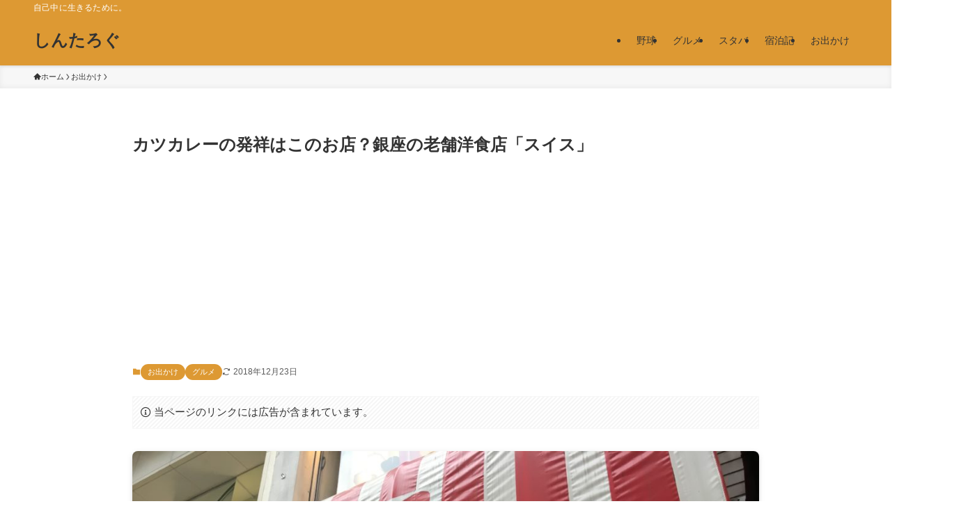

--- FILE ---
content_type: text/html; charset=UTF-8
request_url: https://sintarog.com/ginza-swiss/
body_size: 16391
content:
<!DOCTYPE html>
<html lang="ja" data-loaded="false" data-scrolled="false" data-spmenu="closed">
<head>
<meta charset="utf-8">
<meta name="format-detection" content="telephone=no">
<meta http-equiv="X-UA-Compatible" content="IE=edge">
<meta name="viewport" content="width=device-width, viewport-fit=cover">
<title>カツカレーの発祥はこのお店？銀座の老舗洋食店「スイス」 | しんたろぐ</title>
<meta name='robots' content='max-image-preview:large' />
	<style>img:is([sizes="auto" i], [sizes^="auto," i]) { contain-intrinsic-size: 3000px 1500px }</style>
	<link rel="alternate" type="application/rss+xml" title="しんたろぐ &raquo; フィード" href="https://sintarog.com/feed/" />
<link rel="alternate" type="application/rss+xml" title="しんたろぐ &raquo; コメントフィード" href="https://sintarog.com/comments/feed/" />
<link rel="alternate" type="application/rss+xml" title="しんたろぐ &raquo; カツカレーの発祥はこのお店？銀座の老舗洋食店「スイス」 のコメントのフィード" href="https://sintarog.com/ginza-swiss/feed/" />

<!-- SEO SIMPLE PACK 3.6.2 -->
<meta name="description" content="私が一時期ウーバーイーツの配達をやっていたときに知った「銀座スイス」。 ずっと気になっていたのですが、先日やっと行ってきました。 週末のランチタイムには行列が銀座のガス灯通りの真ん中あたりにある「銀座スイス」。 週末のお昼どきは行列ができて">
<link rel="canonical" href="https://sintarog.com/ginza-swiss/">
<meta property="og:locale" content="ja_JP">
<meta property="og:type" content="article">
<meta property="og:image" content="https://sintarog.com/wp-content/uploads/2018/12/9CBF1D78-664D-4AFD-A899-2CFADB8DD32F.jpeg">
<meta property="og:title" content="カツカレーの発祥はこのお店？銀座の老舗洋食店「スイス」 | しんたろぐ">
<meta property="og:description" content="私が一時期ウーバーイーツの配達をやっていたときに知った「銀座スイス」。 ずっと気になっていたのですが、先日やっと行ってきました。 週末のランチタイムには行列が銀座のガス灯通りの真ん中あたりにある「銀座スイス」。 週末のお昼どきは行列ができて">
<meta property="og:url" content="https://sintarog.com/ginza-swiss/">
<meta property="og:site_name" content="しんたろぐ">
<meta name="twitter:card" content="summary_large_image">
<!-- Google Analytics (gtag.js) -->
<script async src="https://www.googletagmanager.com/gtag/js?id=G-NNHGV545XB"></script>
<script>
	window.dataLayer = window.dataLayer || [];
	function gtag(){dataLayer.push(arguments);}
	gtag("js", new Date());
	gtag("config", "G-NNHGV545XB");
	gtag("config", "UA-62499844-7");
</script>
	<!-- / SEO SIMPLE PACK -->

<link rel='stylesheet' id='wp-block-library-css' href='https://sintarog.com/wp-includes/css/dist/block-library/style.min.css?ver=6.7.4' type='text/css' media='all' />
<link rel='stylesheet' id='swell-icons-css' href='https://sintarog.com/wp-content/themes/swell/build/css/swell-icons.css?ver=2.12.0' type='text/css' media='all' />
<link rel='stylesheet' id='main_style-css' href='https://sintarog.com/wp-content/themes/swell/build/css/main.css?ver=2.12.0' type='text/css' media='all' />
<link rel='stylesheet' id='swell_blocks-css' href='https://sintarog.com/wp-content/themes/swell/build/css/blocks.css?ver=2.12.0' type='text/css' media='all' />
<style id='swell_custom-inline-css' type='text/css'>
:root{--swl-fz--content:4vw;--swl-font_family:"Helvetica Neue", Arial, "Hiragino Kaku Gothic ProN", "Hiragino Sans", Meiryo, sans-serif;--swl-font_weight:400;--color_main:#dd9933;--color_text:#333;--color_link:#1176d4;--color_htag:#dd9933;--color_bg:#ffffff;--color_gradient1:#d8ffff;--color_gradient2:#87e7ff;--color_main_thin:rgba(255, 191, 64, 0.05 );--color_main_dark:rgba(166, 115, 38, 1 );--color_list_check:#dd9933;--color_list_num:#dd9933;--color_list_good:#86dd7b;--color_list_triangle:#f4e03a;--color_list_bad:#f36060;--color_faq_q:#d55656;--color_faq_a:#6599b7;--color_icon_good:#3cd250;--color_icon_good_bg:#ecffe9;--color_icon_bad:#4b73eb;--color_icon_bad_bg:#eafaff;--color_icon_info:#f578b4;--color_icon_info_bg:#fff0fa;--color_icon_announce:#ffa537;--color_icon_announce_bg:#fff5f0;--color_icon_pen:#7a7a7a;--color_icon_pen_bg:#f7f7f7;--color_icon_book:#787364;--color_icon_book_bg:#f8f6ef;--color_icon_point:#ffa639;--color_icon_check:#86d67c;--color_icon_batsu:#f36060;--color_icon_hatena:#5295cc;--color_icon_caution:#f7da38;--color_icon_memo:#84878a;--color_deep01:#e44141;--color_deep02:#3d79d5;--color_deep03:#63a84d;--color_deep04:#f09f4d;--color_pale01:#fff2f0;--color_pale02:#f3f8fd;--color_pale03:#f1f9ee;--color_pale04:#fdf9ee;--color_mark_blue:#b7e3ff;--color_mark_green:#bdf9c3;--color_mark_yellow:#fcf69f;--color_mark_orange:#ffddbc;--border01:solid 1px var(--color_main);--border02:double 4px var(--color_main);--border03:dashed 2px var(--color_border);--border04:solid 4px var(--color_gray);--card_posts_thumb_ratio:56.25%;--list_posts_thumb_ratio:61.805%;--big_posts_thumb_ratio:56.25%;--thumb_posts_thumb_ratio:61.805%;--blogcard_thumb_ratio:56.25%;--color_header_bg:#dd9933;--color_header_text:#333;--color_footer_bg:#fdfdfd;--color_footer_text:#333;--container_size:1200px;--article_size:900px;--logo_size_sp:48px;--logo_size_pc:40px;--logo_size_pcfix:32px;}.swl-cell-bg[data-icon="doubleCircle"]{--cell-icon-color:#ffc977}.swl-cell-bg[data-icon="circle"]{--cell-icon-color:#94e29c}.swl-cell-bg[data-icon="triangle"]{--cell-icon-color:#eeda2f}.swl-cell-bg[data-icon="close"]{--cell-icon-color:#ec9191}.swl-cell-bg[data-icon="hatena"]{--cell-icon-color:#93c9da}.swl-cell-bg[data-icon="check"]{--cell-icon-color:#94e29c}.swl-cell-bg[data-icon="line"]{--cell-icon-color:#9b9b9b}.cap_box[data-colset="col1"]{--capbox-color:#f59b5f;--capbox-color--bg:#fff8eb}.cap_box[data-colset="col2"]{--capbox-color:#5fb9f5;--capbox-color--bg:#edf5ff}.cap_box[data-colset="col3"]{--capbox-color:#2fcd90;--capbox-color--bg:#eafaf2}.red_{--the-btn-color:#f74a4a;--the-btn-color2:#ffbc49;--the-solid-shadow: rgba(185, 56, 56, 1 )}.blue_{--the-btn-color:#338df4;--the-btn-color2:#35eaff;--the-solid-shadow: rgba(38, 106, 183, 1 )}.green_{--the-btn-color:#62d847;--the-btn-color2:#7bf7bd;--the-solid-shadow: rgba(74, 162, 53, 1 )}.is-style-btn_normal{--the-btn-radius:80px}.is-style-btn_solid{--the-btn-radius:80px}.is-style-btn_shiny{--the-btn-radius:80px}.is-style-btn_line{--the-btn-radius:80px}.post_content blockquote{padding:1.5em 2em 1.5em 3em}.post_content blockquote::before{content:"";display:block;width:5px;height:calc(100% - 3em);top:1.5em;left:1.5em;border-left:solid 1px rgba(180,180,180,.75);border-right:solid 1px rgba(180,180,180,.75);}.mark_blue{background:-webkit-linear-gradient(transparent 64%,var(--color_mark_blue) 0%);background:linear-gradient(transparent 64%,var(--color_mark_blue) 0%)}.mark_green{background:-webkit-linear-gradient(transparent 64%,var(--color_mark_green) 0%);background:linear-gradient(transparent 64%,var(--color_mark_green) 0%)}.mark_yellow{background:-webkit-linear-gradient(transparent 64%,var(--color_mark_yellow) 0%);background:linear-gradient(transparent 64%,var(--color_mark_yellow) 0%)}.mark_orange{background:-webkit-linear-gradient(transparent 64%,var(--color_mark_orange) 0%);background:linear-gradient(transparent 64%,var(--color_mark_orange) 0%)}[class*="is-style-icon_"]{color:#333;border-width:0}[class*="is-style-big_icon_"]{border-width:2px;border-style:solid}[data-col="gray"] .c-balloon__text{background:#f7f7f7;border-color:#ccc}[data-col="gray"] .c-balloon__before{border-right-color:#f7f7f7}[data-col="green"] .c-balloon__text{background:#d1f8c2;border-color:#9ddd93}[data-col="green"] .c-balloon__before{border-right-color:#d1f8c2}[data-col="blue"] .c-balloon__text{background:#e2f6ff;border-color:#93d2f0}[data-col="blue"] .c-balloon__before{border-right-color:#e2f6ff}[data-col="red"] .c-balloon__text{background:#ffebeb;border-color:#f48789}[data-col="red"] .c-balloon__before{border-right-color:#ffebeb}[data-col="yellow"] .c-balloon__text{background:#f9f7d2;border-color:#fbe593}[data-col="yellow"] .c-balloon__before{border-right-color:#f9f7d2}.-type-list2 .p-postList__body::after,.-type-big .p-postList__body::after{content: "続きを読む »";}.c-postThumb__cat{background-color:#dd9933;color:#fff;background-image: repeating-linear-gradient(-45deg,rgba(255,255,255,.1),rgba(255,255,255,.1) 6px,transparent 6px,transparent 12px)}.post_content h2:where(:not([class^="swell-block-"]):not(.faq_q):not(.p-postList__title)){background:var(--color_htag);padding:.75em 1em;color:#fff}.post_content h2:where(:not([class^="swell-block-"]):not(.faq_q):not(.p-postList__title))::before{position:absolute;display:block;pointer-events:none;content:"";top:-4px;left:0;width:100%;height:calc(100% + 4px);box-sizing:content-box;border-top:solid 2px var(--color_htag);border-bottom:solid 2px var(--color_htag)}.post_content h3:where(:not([class^="swell-block-"]):not(.faq_q):not(.p-postList__title)){padding:0 .5em .5em}.post_content h3:where(:not([class^="swell-block-"]):not(.faq_q):not(.p-postList__title))::before{content:"";width:100%;height:2px;background: repeating-linear-gradient(90deg, var(--color_htag) 0%, var(--color_htag) 29.3%, rgba(150,150,150,.2) 29.3%, rgba(150,150,150,.2) 100%)}.post_content h4:where(:not([class^="swell-block-"]):not(.faq_q):not(.p-postList__title)){padding:0 0 0 16px;border-left:solid 2px var(--color_htag)}.l-header{box-shadow: 0 1px 4px rgba(0,0,0,.12)}.l-header__bar{color:#fff;background:var(--color_main)}.l-header__menuBtn{order:1}.l-header__customBtn{order:3}.c-gnav a::after{background:var(--color_main);width:100%;height:2px;transform:scaleX(0)}.p-spHeadMenu .menu-item.-current{border-bottom-color:var(--color_main)}.c-gnav > li:hover > a::after,.c-gnav > .-current > a::after{transform: scaleX(1)}.c-gnav .sub-menu{color:#333;background:#fff}.l-fixHeader::before{opacity:1}#pagetop{border-radius:50%}.c-widget__title.-spmenu{padding:.5em .75em;border-radius:var(--swl-radius--2, 0px);background:var(--color_main);color:#fff;}.c-widget__title.-footer{padding:.5em}.c-widget__title.-footer::before{content:"";bottom:0;left:0;width:40%;z-index:1;background:var(--color_main)}.c-widget__title.-footer::after{content:"";bottom:0;left:0;width:100%;background:var(--color_border)}.c-secTitle{border-left:solid 2px var(--color_main);padding:0em .75em}.p-spMenu{color:#333}.p-spMenu__inner::before{background:#fdfdfd;opacity:1}.p-spMenu__overlay{background:#000;opacity:0.6}[class*="page-numbers"]{color:#fff;background-color:#dedede}a{text-decoration: none}.l-topTitleArea.c-filterLayer::before{background-color:#000;opacity:0.2;content:""}@media screen and (min-width: 960px){:root{}}@media screen and (max-width: 959px){:root{}.l-header__logo{order:2;text-align:center}}@media screen and (min-width: 600px){:root{--swl-fz--content:16px;}}@media screen and (max-width: 599px){:root{}}@media (min-width: 1108px) {.alignwide{left:-100px;width:calc(100% + 200px);}}@media (max-width: 1108px) {.-sidebar-off .swell-block-fullWide__inner.l-container .alignwide{left:0px;width:100%;}}.l-fixHeader .l-fixHeader__gnav{order:0}[data-scrolled=true] .l-fixHeader[data-ready]{opacity:1;-webkit-transform:translateY(0)!important;transform:translateY(0)!important;visibility:visible}.-body-solid .l-fixHeader{box-shadow:0 2px 4px var(--swl-color_shadow)}.l-fixHeader__inner{align-items:stretch;color:var(--color_header_text);display:flex;padding-bottom:0;padding-top:0;position:relative;z-index:1}.l-fixHeader__logo{align-items:center;display:flex;line-height:1;margin-right:24px;order:0;padding:16px 0}.is-style-btn_normal a,.is-style-btn_shiny a{box-shadow:var(--swl-btn_shadow)}.c-shareBtns__btn,.is-style-balloon>.c-tabList .c-tabList__button,.p-snsCta,[class*=page-numbers]{box-shadow:var(--swl-box_shadow)}.p-articleThumb__img,.p-articleThumb__youtube{box-shadow:var(--swl-img_shadow)}.p-pickupBanners__item .c-bannerLink,.p-postList__thumb{box-shadow:0 2px 8px rgba(0,0,0,.1),0 4px 4px -4px rgba(0,0,0,.1)}.p-postList.-w-ranking li:before{background-image:repeating-linear-gradient(-45deg,hsla(0,0%,100%,.1),hsla(0,0%,100%,.1) 6px,transparent 0,transparent 12px);box-shadow:1px 1px 4px rgba(0,0,0,.2)}:root{--swl-radius--2:2px;--swl-radius--4:4px;--swl-radius--8:8px}.c-categoryList__link,.c-tagList__link,.tag-cloud-link{border-radius:16px;padding:6px 10px}.-related .p-postList__thumb,.is-style-bg_gray,.is-style-bg_main,.is-style-bg_main_thin,.is-style-bg_stripe,.is-style-border_dg,.is-style-border_dm,.is-style-border_sg,.is-style-border_sm,.is-style-dent_box,.is-style-note_box,.is-style-stitch,[class*=is-style-big_icon_],input[type=number],input[type=text],textarea{border-radius:4px}.-ps-style-img .p-postList__link,.-type-thumb .p-postList__link,.p-postList__thumb{border-radius:12px;overflow:hidden;z-index:0}.c-widget .-type-list.-w-ranking .p-postList__item:before{border-radius:16px;left:2px;top:2px}.c-widget .-type-card.-w-ranking .p-postList__item:before{border-radius:0 0 4px 4px}.c-postThumb__cat{border-radius:16px;margin:.5em;padding:0 8px}.cap_box_ttl{border-radius:2px 2px 0 0}.cap_box_content{border-radius:0 0 2px 2px}.cap_box.is-style-small_ttl .cap_box_content{border-radius:0 2px 2px 2px}.cap_box.is-style-inner .cap_box_content,.cap_box.is-style-onborder_ttl .cap_box_content,.cap_box.is-style-onborder_ttl2 .cap_box_content,.cap_box.is-style-onborder_ttl2 .cap_box_ttl,.cap_box.is-style-shadow{border-radius:2px}.is-style-more_btn a,.p-postList__body:after,.submit{border-radius:40px}@media (min-width:960px){#sidebar .-type-list .p-postList__thumb{border-radius:8px}}@media not all and (min-width:960px){.-ps-style-img .p-postList__link,.-type-thumb .p-postList__link,.p-postList__thumb{border-radius:8px}}.l-header__bar{position:relative;width:100%}.l-header__bar .c-catchphrase{color:inherit;font-size:12px;letter-spacing:var(--swl-letter_spacing,.2px);line-height:14px;margin-right:auto;overflow:hidden;padding:4px 0;white-space:nowrap;width:50%}.l-header__bar .c-iconList .c-iconList__link{margin:0;padding:4px 6px}.l-header__barInner{align-items:center;display:flex;justify-content:flex-end}.p-spHeadMenu{text-align:center}.p-spHeadMenu .sub-menu{display:none}.p-spHeadMenu .menu-item{-webkit-backface-visibility:hidden;backface-visibility:hidden;border-bottom:2px solid transparent;flex-shrink:0;font-size:12px;height:36px;padding:0;width:auto}.p-spHeadMenu .menu-item.-current{border-bottom-color:currentcolor}.p-spHeadMenu a{display:block;line-height:36px;padding:0 12px;text-decoration:none}.l-header__spNav.swiper:not(.swiper-initialized) .p-spHeadMenu{visibility:hidden}.l-header__spNav a{color:var(--color_header_text)}.l-header__spNav[data-loop="0"] .p-spHeadMenu{display:flex;overflow-x:auto}.l-header__spNav[data-loop="0"] .menu-item:first-child{margin-left:auto}.l-header__spNav[data-loop="0"] .menu-item:last-child{margin-right:auto}@media (min-width:960px){.l-header__spNav{display:none}}@media (min-width:960px){.-series .l-header__inner{align-items:stretch;display:flex}.-series .l-header__logo{align-items:center;display:flex;flex-wrap:wrap;margin-right:24px;padding:16px 0}.-series .l-header__logo .c-catchphrase{font-size:13px;padding:4px 0}.-series .c-headLogo{margin-right:16px}.-series-right .l-header__inner{justify-content:space-between}.-series-right .c-gnavWrap{margin-left:auto}.-series-right .w-header{margin-left:12px}.-series-left .w-header{margin-left:auto}}@media (min-width:960px) and (min-width:600px){.-series .c-headLogo{max-width:400px}}.c-gnav .sub-menu a:before,.c-listMenu a:before{-webkit-font-smoothing:antialiased;-moz-osx-font-smoothing:grayscale;font-family:icomoon!important;font-style:normal;font-variant:normal;font-weight:400;line-height:1;text-transform:none}.c-submenuToggleBtn{display:none}.c-listMenu a{padding:.75em 1em .75em 1.5em;transition:padding .25s}.c-listMenu a:hover{padding-left:1.75em;padding-right:.75em}.c-gnav .sub-menu a:before,.c-listMenu a:before{color:inherit;content:"\e921";display:inline-block;left:2px;position:absolute;top:50%;-webkit-transform:translateY(-50%);transform:translateY(-50%);vertical-align:middle}.widget_categories>ul>.cat-item>a,.wp-block-categories-list>li>a{padding-left:1.75em}.c-listMenu .children,.c-listMenu .sub-menu{margin:0}.c-listMenu .children a,.c-listMenu .sub-menu a{font-size:.9em;padding-left:2.5em}.c-listMenu .children a:before,.c-listMenu .sub-menu a:before{left:1em}.c-listMenu .children a:hover,.c-listMenu .sub-menu a:hover{padding-left:2.75em}.c-listMenu .children ul a,.c-listMenu .sub-menu ul a{padding-left:3.25em}.c-listMenu .children ul a:before,.c-listMenu .sub-menu ul a:before{left:1.75em}.c-listMenu .children ul a:hover,.c-listMenu .sub-menu ul a:hover{padding-left:3.5em}.c-gnav li:hover>.sub-menu{opacity:1;visibility:visible}.c-gnav .sub-menu:before{background:inherit;content:"";height:100%;left:0;position:absolute;top:0;width:100%;z-index:0}.c-gnav .sub-menu .sub-menu{left:100%;top:0;z-index:-1}.c-gnav .sub-menu a{padding-left:2em}.c-gnav .sub-menu a:before{left:.5em}.c-gnav .sub-menu a:hover .ttl{left:4px}:root{--color_content_bg:var(--color_bg);}.c-widget__title.-side{padding:.5em}.c-widget__title.-side::before{content:"";bottom:0;left:0;width:40%;z-index:1;background:var(--color_main)}.c-widget__title.-side::after{content:"";bottom:0;left:0;width:100%;background:var(--color_border)}.c-shareBtns__item:not(:last-child){margin-right:4px}.c-shareBtns__btn{padding:8px 0}@media screen and (min-width: 960px){:root{}.single .c-postTitle__date{display:none}}@media screen and (max-width: 959px){:root{}.single .c-postTitle__date{display:none}}@media screen and (min-width: 600px){:root{}}@media screen and (max-width: 599px){:root{}}.swell-block-fullWide__inner.l-container{--swl-fw_inner_pad:var(--swl-pad_container,0px)}@media (min-width:960px){.-sidebar-on .l-content .alignfull,.-sidebar-on .l-content .alignwide{left:-16px;width:calc(100% + 32px)}.swell-block-fullWide__inner.l-article{--swl-fw_inner_pad:var(--swl-pad_post_content,0px)}.-sidebar-on .swell-block-fullWide__inner .alignwide{left:0;width:100%}.-sidebar-on .swell-block-fullWide__inner .alignfull{left:calc(0px - var(--swl-fw_inner_pad, 0))!important;margin-left:0!important;margin-right:0!important;width:calc(100% + var(--swl-fw_inner_pad, 0)*2)!important}}.p-relatedPosts .p-postList__item{margin-bottom:1.5em}.p-relatedPosts .p-postList__times,.p-relatedPosts .p-postList__times>:last-child{margin-right:0}@media (min-width:600px){.p-relatedPosts .p-postList__item{width:33.33333%}}@media screen and (min-width:600px) and (max-width:1239px){.p-relatedPosts .p-postList__item:nth-child(7),.p-relatedPosts .p-postList__item:nth-child(8){display:none}}@media screen and (min-width:1240px){.p-relatedPosts .p-postList__item{width:25%}}.-index-off .p-toc,.swell-toc-placeholder:empty{display:none}.p-toc.-modal{height:100%;margin:0;overflow-y:auto;padding:0}#main_content .p-toc{border-radius:var(--swl-radius--2,0);margin:4em auto;max-width:800px}#sidebar .p-toc{margin-top:-.5em}.p-toc .__pn:before{content:none!important;counter-increment:none}.p-toc .__prev{margin:0 0 1em}.p-toc .__next{margin:1em 0 0}.p-toc.is-omitted:not([data-omit=ct]) [data-level="2"] .p-toc__childList{height:0;margin-bottom:-.5em;visibility:hidden}.p-toc.is-omitted:not([data-omit=nest]){position:relative}.p-toc.is-omitted:not([data-omit=nest]):before{background:linear-gradient(hsla(0,0%,100%,0),var(--color_bg));bottom:5em;content:"";height:4em;left:0;opacity:.75;pointer-events:none;position:absolute;width:100%;z-index:1}.p-toc.is-omitted:not([data-omit=nest]):after{background:var(--color_bg);bottom:0;content:"";height:5em;left:0;opacity:.75;position:absolute;width:100%;z-index:1}.p-toc.is-omitted:not([data-omit=nest]) .__next,.p-toc.is-omitted:not([data-omit=nest]) [data-omit="1"]{display:none}.p-toc .p-toc__expandBtn{background-color:#f7f7f7;border:rgba(0,0,0,.2);border-radius:5em;box-shadow:0 0 0 1px #bbb;color:#333;display:block;font-size:14px;line-height:1.5;margin:.75em auto 0;min-width:6em;padding:.5em 1em;position:relative;transition:box-shadow .25s;z-index:2}.p-toc[data-omit=nest] .p-toc__expandBtn{display:inline-block;font-size:13px;margin:0 0 0 1.25em;padding:.5em .75em}.p-toc:not([data-omit=nest]) .p-toc__expandBtn:after,.p-toc:not([data-omit=nest]) .p-toc__expandBtn:before{border-top-color:inherit;border-top-style:dotted;border-top-width:3px;content:"";display:block;height:1px;position:absolute;top:calc(50% - 1px);transition:border-color .25s;width:100%;width:22px}.p-toc:not([data-omit=nest]) .p-toc__expandBtn:before{right:calc(100% + 1em)}.p-toc:not([data-omit=nest]) .p-toc__expandBtn:after{left:calc(100% + 1em)}.p-toc.is-expanded .p-toc__expandBtn{border-color:transparent}.p-toc__ttl{display:block;font-size:1.2em;line-height:1;position:relative;text-align:center}.p-toc__ttl:before{content:"\e918";display:inline-block;font-family:icomoon;margin-right:.5em;padding-bottom:2px;vertical-align:middle}#index_modal .p-toc__ttl{margin-bottom:.5em}.p-toc__list li{line-height:1.6}.p-toc__list>li+li{margin-top:.5em}.p-toc__list .p-toc__childList{padding-left:.5em}.p-toc__list [data-level="3"]{font-size:.9em}.p-toc__list .mininote{display:none}.post_content .p-toc__list{padding-left:0}#sidebar .p-toc__list{margin-bottom:0}#sidebar .p-toc__list .p-toc__childList{padding-left:0}.p-toc__link{color:inherit;font-size:inherit;text-decoration:none}.p-toc__link:hover{opacity:.8}.p-toc.-double{background:var(--color_gray);background:linear-gradient(-45deg,transparent 25%,var(--color_gray) 25%,var(--color_gray) 50%,transparent 50%,transparent 75%,var(--color_gray) 75%,var(--color_gray));background-clip:padding-box;background-size:4px 4px;border-bottom:4px double var(--color_border);border-top:4px double var(--color_border);padding:1.5em 1em 1em}.p-toc.-double .p-toc__ttl{margin-bottom:.75em}@media (min-width:960px){#main_content .p-toc{width:92%}}@media (hover:hover){.p-toc .p-toc__expandBtn:hover{border-color:transparent;box-shadow:0 0 0 2px currentcolor}}@media (min-width:600px){.p-toc.-double{padding:2em}}
</style>
<link rel='stylesheet' id='swell-parts/footer-css' href='https://sintarog.com/wp-content/themes/swell/build/css/modules/parts/footer.css?ver=2.12.0' type='text/css' media='all' />
<link rel='stylesheet' id='swell-page/single-css' href='https://sintarog.com/wp-content/themes/swell/build/css/modules/page/single.css?ver=2.12.0' type='text/css' media='all' />
<style id='classic-theme-styles-inline-css' type='text/css'>
/*! This file is auto-generated */
.wp-block-button__link{color:#fff;background-color:#32373c;border-radius:9999px;box-shadow:none;text-decoration:none;padding:calc(.667em + 2px) calc(1.333em + 2px);font-size:1.125em}.wp-block-file__button{background:#32373c;color:#fff;text-decoration:none}
</style>
<style id='global-styles-inline-css' type='text/css'>
:root{--wp--preset--aspect-ratio--square: 1;--wp--preset--aspect-ratio--4-3: 4/3;--wp--preset--aspect-ratio--3-4: 3/4;--wp--preset--aspect-ratio--3-2: 3/2;--wp--preset--aspect-ratio--2-3: 2/3;--wp--preset--aspect-ratio--16-9: 16/9;--wp--preset--aspect-ratio--9-16: 9/16;--wp--preset--color--black: #000;--wp--preset--color--cyan-bluish-gray: #abb8c3;--wp--preset--color--white: #fff;--wp--preset--color--pale-pink: #f78da7;--wp--preset--color--vivid-red: #cf2e2e;--wp--preset--color--luminous-vivid-orange: #ff6900;--wp--preset--color--luminous-vivid-amber: #fcb900;--wp--preset--color--light-green-cyan: #7bdcb5;--wp--preset--color--vivid-green-cyan: #00d084;--wp--preset--color--pale-cyan-blue: #8ed1fc;--wp--preset--color--vivid-cyan-blue: #0693e3;--wp--preset--color--vivid-purple: #9b51e0;--wp--preset--color--swl-main: var(--color_main);--wp--preset--color--swl-main-thin: var(--color_main_thin);--wp--preset--color--swl-gray: var(--color_gray);--wp--preset--color--swl-deep-01: var(--color_deep01);--wp--preset--color--swl-deep-02: var(--color_deep02);--wp--preset--color--swl-deep-03: var(--color_deep03);--wp--preset--color--swl-deep-04: var(--color_deep04);--wp--preset--color--swl-pale-01: var(--color_pale01);--wp--preset--color--swl-pale-02: var(--color_pale02);--wp--preset--color--swl-pale-03: var(--color_pale03);--wp--preset--color--swl-pale-04: var(--color_pale04);--wp--preset--gradient--vivid-cyan-blue-to-vivid-purple: linear-gradient(135deg,rgba(6,147,227,1) 0%,rgb(155,81,224) 100%);--wp--preset--gradient--light-green-cyan-to-vivid-green-cyan: linear-gradient(135deg,rgb(122,220,180) 0%,rgb(0,208,130) 100%);--wp--preset--gradient--luminous-vivid-amber-to-luminous-vivid-orange: linear-gradient(135deg,rgba(252,185,0,1) 0%,rgba(255,105,0,1) 100%);--wp--preset--gradient--luminous-vivid-orange-to-vivid-red: linear-gradient(135deg,rgba(255,105,0,1) 0%,rgb(207,46,46) 100%);--wp--preset--gradient--very-light-gray-to-cyan-bluish-gray: linear-gradient(135deg,rgb(238,238,238) 0%,rgb(169,184,195) 100%);--wp--preset--gradient--cool-to-warm-spectrum: linear-gradient(135deg,rgb(74,234,220) 0%,rgb(151,120,209) 20%,rgb(207,42,186) 40%,rgb(238,44,130) 60%,rgb(251,105,98) 80%,rgb(254,248,76) 100%);--wp--preset--gradient--blush-light-purple: linear-gradient(135deg,rgb(255,206,236) 0%,rgb(152,150,240) 100%);--wp--preset--gradient--blush-bordeaux: linear-gradient(135deg,rgb(254,205,165) 0%,rgb(254,45,45) 50%,rgb(107,0,62) 100%);--wp--preset--gradient--luminous-dusk: linear-gradient(135deg,rgb(255,203,112) 0%,rgb(199,81,192) 50%,rgb(65,88,208) 100%);--wp--preset--gradient--pale-ocean: linear-gradient(135deg,rgb(255,245,203) 0%,rgb(182,227,212) 50%,rgb(51,167,181) 100%);--wp--preset--gradient--electric-grass: linear-gradient(135deg,rgb(202,248,128) 0%,rgb(113,206,126) 100%);--wp--preset--gradient--midnight: linear-gradient(135deg,rgb(2,3,129) 0%,rgb(40,116,252) 100%);--wp--preset--font-size--small: 0.9em;--wp--preset--font-size--medium: 1.1em;--wp--preset--font-size--large: 1.25em;--wp--preset--font-size--x-large: 42px;--wp--preset--font-size--xs: 0.75em;--wp--preset--font-size--huge: 1.6em;--wp--preset--spacing--20: 0.44rem;--wp--preset--spacing--30: 0.67rem;--wp--preset--spacing--40: 1rem;--wp--preset--spacing--50: 1.5rem;--wp--preset--spacing--60: 2.25rem;--wp--preset--spacing--70: 3.38rem;--wp--preset--spacing--80: 5.06rem;--wp--preset--shadow--natural: 6px 6px 9px rgba(0, 0, 0, 0.2);--wp--preset--shadow--deep: 12px 12px 50px rgba(0, 0, 0, 0.4);--wp--preset--shadow--sharp: 6px 6px 0px rgba(0, 0, 0, 0.2);--wp--preset--shadow--outlined: 6px 6px 0px -3px rgba(255, 255, 255, 1), 6px 6px rgba(0, 0, 0, 1);--wp--preset--shadow--crisp: 6px 6px 0px rgba(0, 0, 0, 1);}:where(.is-layout-flex){gap: 0.5em;}:where(.is-layout-grid){gap: 0.5em;}body .is-layout-flex{display: flex;}.is-layout-flex{flex-wrap: wrap;align-items: center;}.is-layout-flex > :is(*, div){margin: 0;}body .is-layout-grid{display: grid;}.is-layout-grid > :is(*, div){margin: 0;}:where(.wp-block-columns.is-layout-flex){gap: 2em;}:where(.wp-block-columns.is-layout-grid){gap: 2em;}:where(.wp-block-post-template.is-layout-flex){gap: 1.25em;}:where(.wp-block-post-template.is-layout-grid){gap: 1.25em;}.has-black-color{color: var(--wp--preset--color--black) !important;}.has-cyan-bluish-gray-color{color: var(--wp--preset--color--cyan-bluish-gray) !important;}.has-white-color{color: var(--wp--preset--color--white) !important;}.has-pale-pink-color{color: var(--wp--preset--color--pale-pink) !important;}.has-vivid-red-color{color: var(--wp--preset--color--vivid-red) !important;}.has-luminous-vivid-orange-color{color: var(--wp--preset--color--luminous-vivid-orange) !important;}.has-luminous-vivid-amber-color{color: var(--wp--preset--color--luminous-vivid-amber) !important;}.has-light-green-cyan-color{color: var(--wp--preset--color--light-green-cyan) !important;}.has-vivid-green-cyan-color{color: var(--wp--preset--color--vivid-green-cyan) !important;}.has-pale-cyan-blue-color{color: var(--wp--preset--color--pale-cyan-blue) !important;}.has-vivid-cyan-blue-color{color: var(--wp--preset--color--vivid-cyan-blue) !important;}.has-vivid-purple-color{color: var(--wp--preset--color--vivid-purple) !important;}.has-black-background-color{background-color: var(--wp--preset--color--black) !important;}.has-cyan-bluish-gray-background-color{background-color: var(--wp--preset--color--cyan-bluish-gray) !important;}.has-white-background-color{background-color: var(--wp--preset--color--white) !important;}.has-pale-pink-background-color{background-color: var(--wp--preset--color--pale-pink) !important;}.has-vivid-red-background-color{background-color: var(--wp--preset--color--vivid-red) !important;}.has-luminous-vivid-orange-background-color{background-color: var(--wp--preset--color--luminous-vivid-orange) !important;}.has-luminous-vivid-amber-background-color{background-color: var(--wp--preset--color--luminous-vivid-amber) !important;}.has-light-green-cyan-background-color{background-color: var(--wp--preset--color--light-green-cyan) !important;}.has-vivid-green-cyan-background-color{background-color: var(--wp--preset--color--vivid-green-cyan) !important;}.has-pale-cyan-blue-background-color{background-color: var(--wp--preset--color--pale-cyan-blue) !important;}.has-vivid-cyan-blue-background-color{background-color: var(--wp--preset--color--vivid-cyan-blue) !important;}.has-vivid-purple-background-color{background-color: var(--wp--preset--color--vivid-purple) !important;}.has-black-border-color{border-color: var(--wp--preset--color--black) !important;}.has-cyan-bluish-gray-border-color{border-color: var(--wp--preset--color--cyan-bluish-gray) !important;}.has-white-border-color{border-color: var(--wp--preset--color--white) !important;}.has-pale-pink-border-color{border-color: var(--wp--preset--color--pale-pink) !important;}.has-vivid-red-border-color{border-color: var(--wp--preset--color--vivid-red) !important;}.has-luminous-vivid-orange-border-color{border-color: var(--wp--preset--color--luminous-vivid-orange) !important;}.has-luminous-vivid-amber-border-color{border-color: var(--wp--preset--color--luminous-vivid-amber) !important;}.has-light-green-cyan-border-color{border-color: var(--wp--preset--color--light-green-cyan) !important;}.has-vivid-green-cyan-border-color{border-color: var(--wp--preset--color--vivid-green-cyan) !important;}.has-pale-cyan-blue-border-color{border-color: var(--wp--preset--color--pale-cyan-blue) !important;}.has-vivid-cyan-blue-border-color{border-color: var(--wp--preset--color--vivid-cyan-blue) !important;}.has-vivid-purple-border-color{border-color: var(--wp--preset--color--vivid-purple) !important;}.has-vivid-cyan-blue-to-vivid-purple-gradient-background{background: var(--wp--preset--gradient--vivid-cyan-blue-to-vivid-purple) !important;}.has-light-green-cyan-to-vivid-green-cyan-gradient-background{background: var(--wp--preset--gradient--light-green-cyan-to-vivid-green-cyan) !important;}.has-luminous-vivid-amber-to-luminous-vivid-orange-gradient-background{background: var(--wp--preset--gradient--luminous-vivid-amber-to-luminous-vivid-orange) !important;}.has-luminous-vivid-orange-to-vivid-red-gradient-background{background: var(--wp--preset--gradient--luminous-vivid-orange-to-vivid-red) !important;}.has-very-light-gray-to-cyan-bluish-gray-gradient-background{background: var(--wp--preset--gradient--very-light-gray-to-cyan-bluish-gray) !important;}.has-cool-to-warm-spectrum-gradient-background{background: var(--wp--preset--gradient--cool-to-warm-spectrum) !important;}.has-blush-light-purple-gradient-background{background: var(--wp--preset--gradient--blush-light-purple) !important;}.has-blush-bordeaux-gradient-background{background: var(--wp--preset--gradient--blush-bordeaux) !important;}.has-luminous-dusk-gradient-background{background: var(--wp--preset--gradient--luminous-dusk) !important;}.has-pale-ocean-gradient-background{background: var(--wp--preset--gradient--pale-ocean) !important;}.has-electric-grass-gradient-background{background: var(--wp--preset--gradient--electric-grass) !important;}.has-midnight-gradient-background{background: var(--wp--preset--gradient--midnight) !important;}.has-small-font-size{font-size: var(--wp--preset--font-size--small) !important;}.has-medium-font-size{font-size: var(--wp--preset--font-size--medium) !important;}.has-large-font-size{font-size: var(--wp--preset--font-size--large) !important;}.has-x-large-font-size{font-size: var(--wp--preset--font-size--x-large) !important;}
:where(.wp-block-post-template.is-layout-flex){gap: 1.25em;}:where(.wp-block-post-template.is-layout-grid){gap: 1.25em;}
:where(.wp-block-columns.is-layout-flex){gap: 2em;}:where(.wp-block-columns.is-layout-grid){gap: 2em;}
:root :where(.wp-block-pullquote){font-size: 1.5em;line-height: 1.6;}
</style>
<link rel='stylesheet' id='pz-linkcard-css-css' href='//sintarog.com/wp-content/uploads/pz-linkcard/style/style.min.css?ver=2.5.6.5.1' type='text/css' media='all' />
<link rel='stylesheet' id='child_style-css' href='https://sintarog.com/wp-content/themes/swell_child/style.css?ver=20220125122020' type='text/css' media='all' />

<noscript><link href="https://sintarog.com/wp-content/themes/swell/build/css/noscript.css" rel="stylesheet"></noscript>
<link rel="https://api.w.org/" href="https://sintarog.com/wp-json/" /><link rel="alternate" title="JSON" type="application/json" href="https://sintarog.com/wp-json/wp/v2/posts/874" /><link rel='shortlink' href='https://sintarog.com/?p=874' />

<link rel="stylesheet" href="https://sintarog.com/wp-content/themes/swell/build/css/print.css" media="print" >
<script async src="https://pagead2.googlesyndication.com/pagead/js/adsbygoogle.js?client=ca-pub-7896625988350559"
     crossorigin="anonymous"></script>

</head>
<body>
<div id="body_wrap" class="post-template-default single single-post postid-874 single-format-standard -body-solid -sidebar-off -frame-off id_874" >
<div id="sp_menu" class="p-spMenu -left"><div class="p-spMenu__inner"><div class="p-spMenu__closeBtn"><button class="c-iconBtn -menuBtn c-plainBtn" data-onclick="toggleMenu" aria-label="メニューを閉じる"><i class="c-iconBtn__icon icon-close-thin"></i></button></div><div class="p-spMenu__body"><div class="c-widget__title -spmenu">MENU</div><div class="p-spMenu__nav"><ul class="c-spnav c-listMenu"><li class="menu-item menu-item-type-taxonomy menu-item-object-category menu-item-6410"><a href="https://sintarog.com/category/baseball/">野球</a></li><li class="menu-item menu-item-type-taxonomy menu-item-object-category current-post-ancestor current-menu-parent current-post-parent menu-item-6411"><a href="https://sintarog.com/category/stay-repo/">宿泊記</a></li><li class="menu-item menu-item-type-taxonomy menu-item-object-category menu-item-6412"><a href="https://sintarog.com/category/starbucks/">スタバ</a></li><li class="menu-item menu-item-type-taxonomy menu-item-object-category menu-item-9556"><a href="https://sintarog.com/category/review/">口コミ</a></li><li class="menu-item menu-item-type-taxonomy menu-item-object-category menu-item-9557"><a href="https://sintarog.com/category/hangout/">お出かけ</a></li><li class="menu-item menu-item-type-taxonomy menu-item-object-category menu-item-9558"><a href="https://sintarog.com/category/childcare/">子育て</a></li><li class="menu-item menu-item-type-taxonomy menu-item-object-category menu-item-9559"><a href="https://sintarog.com/category/gourmet/">グルメ</a></li><li class="menu-item menu-item-type-taxonomy menu-item-object-category menu-item-9560"><a href="https://sintarog.com/category/%e6%a4%9c%e8%a8%bc%e8%a8%98%e4%ba%8b/">検証記事</a></li></ul></div></div></div><div class="p-spMenu__overlay c-overlay" data-onclick="toggleMenu"></div></div><header id="header" class="l-header -series -series-right" data-spfix="1"><div class="l-header__bar pc_"><div class="l-header__barInner l-container"><div class="c-catchphrase">自己中に生きるために。</div></div></div><div class="l-header__inner l-container"><div class="l-header__logo"><div class="c-headLogo -txt"><a href="https://sintarog.com/" title="しんたろぐ" class="c-headLogo__link" rel="home">しんたろぐ</a></div></div><nav id="gnav" class="l-header__gnav c-gnavWrap"><ul class="c-gnav"><li class="menu-item menu-item-type-taxonomy menu-item-object-category current-post-ancestor current-menu-parent current-post-parent menu-item-9561"><a href="https://sintarog.com/category/baseball/"><span class="ttl">野球</span></a></li><li class="menu-item menu-item-type-taxonomy menu-item-object-category menu-item-9562"><a href="https://sintarog.com/category/gourmet/"><span class="ttl">グルメ</span></a></li><li class="menu-item menu-item-type-taxonomy menu-item-object-category menu-item-9563"><a href="https://sintarog.com/category/starbucks/"><span class="ttl">スタバ</span></a></li><li class="menu-item menu-item-type-taxonomy menu-item-object-category menu-item-9564"><a href="https://sintarog.com/category/stay-repo/"><span class="ttl">宿泊記</span></a></li><li class="menu-item menu-item-type-taxonomy menu-item-object-category menu-item-9565"><a href="https://sintarog.com/category/hangout/"><span class="ttl">お出かけ</span></a></li></ul></nav><div class="l-header__customBtn sp_"><button class="c-iconBtn c-plainBtn" data-onclick="toggleSearch" aria-label="検索ボタン"><i class="c-iconBtn__icon icon-search"></i></button></div><div class="l-header__menuBtn sp_"><button class="c-iconBtn -menuBtn c-plainBtn" data-onclick="toggleMenu" aria-label="メニューボタン"><i class="c-iconBtn__icon icon-menu-thin"></i></button></div></div><div class="l-header__spNav" data-loop="0"><ul class="p-spHeadMenu"><li class="menu-item menu-item-type-taxonomy menu-item-object-category current-post-ancestor current-menu-parent current-post-parent menu-item-9561 swiper-slide"><a href="https://sintarog.com/category/baseball/"><span>野球</span></a></li><li class="menu-item menu-item-type-taxonomy menu-item-object-category menu-item-9562 swiper-slide"><a href="https://sintarog.com/category/gourmet/"><span>グルメ</span></a></li><li class="menu-item menu-item-type-taxonomy menu-item-object-category menu-item-9563 swiper-slide"><a href="https://sintarog.com/category/starbucks/"><span>スタバ</span></a></li><li class="menu-item menu-item-type-taxonomy menu-item-object-category menu-item-9564 swiper-slide"><a href="https://sintarog.com/category/stay-repo/"><span>宿泊記</span></a></li><li class="menu-item menu-item-type-taxonomy menu-item-object-category menu-item-9565 swiper-slide"><a href="https://sintarog.com/category/hangout/"><span>お出かけ</span></a></li></ul></div></header><div id="fix_header" class="l-fixHeader -series -series-right"><div class="l-fixHeader__inner l-container"><div class="l-fixHeader__logo"><div class="c-headLogo -txt"><a href="https://sintarog.com/" title="しんたろぐ" class="c-headLogo__link" rel="home">しんたろぐ</a></div></div><div class="l-fixHeader__gnav c-gnavWrap"><ul class="c-gnav"><li class="menu-item menu-item-type-taxonomy menu-item-object-category current-post-ancestor current-menu-parent current-post-parent menu-item-9561"><a href="https://sintarog.com/category/baseball/"><span class="ttl">野球</span></a></li><li class="menu-item menu-item-type-taxonomy menu-item-object-category menu-item-9562"><a href="https://sintarog.com/category/gourmet/"><span class="ttl">グルメ</span></a></li><li class="menu-item menu-item-type-taxonomy menu-item-object-category menu-item-9563"><a href="https://sintarog.com/category/starbucks/"><span class="ttl">スタバ</span></a></li><li class="menu-item menu-item-type-taxonomy menu-item-object-category menu-item-9564"><a href="https://sintarog.com/category/stay-repo/"><span class="ttl">宿泊記</span></a></li><li class="menu-item menu-item-type-taxonomy menu-item-object-category menu-item-9565"><a href="https://sintarog.com/category/hangout/"><span class="ttl">お出かけ</span></a></li></ul></div></div></div><div id="breadcrumb" class="p-breadcrumb -bg-on"><ol class="p-breadcrumb__list l-container"><li class="p-breadcrumb__item"><a href="https://sintarog.com/" class="p-breadcrumb__text"><span class="__home icon-home"> ホーム</span></a></li><li class="p-breadcrumb__item"><a href="https://sintarog.com/category/hangout/" class="p-breadcrumb__text"><span>お出かけ</span></a></li><li class="p-breadcrumb__item"><span class="p-breadcrumb__text">カツカレーの発祥はこのお店？銀座の老舗洋食店「スイス」</span></li></ol></div><div id="content" class="l-content l-container" data-postid="874" data-pvct="true">
<main id="main_content" class="l-mainContent l-article">
	<article class="l-mainContent__inner" data-clarity-region="article">
		<div class="p-articleHead c-postTitle">
	<h1 class="c-postTitle__ttl">カツカレーの発祥はこのお店？銀座の老舗洋食店「スイス」</h1>
			<time class="c-postTitle__date u-thin" datetime="2018-12-23" aria-hidden="true">
			<span class="__y">2018</span>
			<span class="__md">12/23</span>
		</time>
	</div>
<div class="p-articleMetas -top">

	
		<div class="p-articleMetas__termList c-categoryList">
					<a class="c-categoryList__link hov-flash-up" href="https://sintarog.com/category/hangout/" data-cat-id="37">
				お出かけ			</a>
					<a class="c-categoryList__link hov-flash-up" href="https://sintarog.com/category/gourmet/" data-cat-id="6">
				グルメ			</a>
			</div>
<div class="p-articleMetas__times c-postTimes u-thin">
	<time class="c-postTimes__modified icon-modified" datetime="2018-12-23" aria-label="更新日">2018年12月23日</time></div>
</div>


				<div data-nosnippet class="c-prNotation is-style-bg_stripe" data-style="big">
				<i class="icon-info"></i>
				<span>当ページのリンクには広告が含まれています。</span>
			</div>
		<figure class="p-articleThumb"><img width="4032" height="3024"  src="https://sintarog.com/wp-content/uploads/2018/12/9CBF1D78-664D-4AFD-A899-2CFADB8DD32F.jpeg" alt="" class="p-articleThumb__img" srcset="https://sintarog.com/wp-content/uploads/2018/12/9CBF1D78-664D-4AFD-A899-2CFADB8DD32F.jpeg 4032w, https://sintarog.com/wp-content/uploads/2018/12/9CBF1D78-664D-4AFD-A899-2CFADB8DD32F-300x225.jpeg 300w, https://sintarog.com/wp-content/uploads/2018/12/9CBF1D78-664D-4AFD-A899-2CFADB8DD32F-768x576.jpeg 768w, https://sintarog.com/wp-content/uploads/2018/12/9CBF1D78-664D-4AFD-A899-2CFADB8DD32F-1024x768.jpeg 1024w" sizes="(min-width: 960px) 960px, 100vw" ></figure>		<div class="post_content">
			<p><img decoding="async" src="[data-uri]" data-src="https://sintarog.com/wp-content/uploads/2018/12/9CBF1D78-664D-4AFD-A899-2CFADB8DD32F.jpeg" alt="" width="4032" height="3024" class="alignnone size-full wp-image-899 lazyload" data-srcset="https://sintarog.com/wp-content/uploads/2018/12/9CBF1D78-664D-4AFD-A899-2CFADB8DD32F.jpeg 4032w, https://sintarog.com/wp-content/uploads/2018/12/9CBF1D78-664D-4AFD-A899-2CFADB8DD32F-300x225.jpeg 300w, https://sintarog.com/wp-content/uploads/2018/12/9CBF1D78-664D-4AFD-A899-2CFADB8DD32F-768x576.jpeg 768w, https://sintarog.com/wp-content/uploads/2018/12/9CBF1D78-664D-4AFD-A899-2CFADB8DD32F-1024x768.jpeg 1024w" sizes="(max-width: 4032px) 100vw, 4032px"  data-aspectratio="4032/3024"><noscript><img decoding="async" src="https://sintarog.com/wp-content/uploads/2018/12/9CBF1D78-664D-4AFD-A899-2CFADB8DD32F.jpeg" alt="" width="4032" height="3024" class="alignnone size-full wp-image-899" srcset="https://sintarog.com/wp-content/uploads/2018/12/9CBF1D78-664D-4AFD-A899-2CFADB8DD32F.jpeg 4032w, https://sintarog.com/wp-content/uploads/2018/12/9CBF1D78-664D-4AFD-A899-2CFADB8DD32F-300x225.jpeg 300w, https://sintarog.com/wp-content/uploads/2018/12/9CBF1D78-664D-4AFD-A899-2CFADB8DD32F-768x576.jpeg 768w, https://sintarog.com/wp-content/uploads/2018/12/9CBF1D78-664D-4AFD-A899-2CFADB8DD32F-1024x768.jpeg 1024w" sizes="(max-width: 4032px) 100vw, 4032px" ></noscript><br />
私が一時期ウーバーイーツの配達をやっていたときに知った「銀座スイス」。<br />
ずっと気になっていたのですが、先日やっと行ってきました。<br />
<span id="more-874"></span></p>
<div class="p-toc -double"><span class="p-toc__ttl">目次</span></div><div class="w-beforeToc"><div class="widget_swell_ad_widget"><script async src="https://pagead2.googlesyndication.com/pagead/js/adsbygoogle.js?client=ca-pub-7896625988350559"
     crossorigin="anonymous"></script>
<!-- しんたろぐ　目次 -->
<ins class="adsbygoogle"
     style="display:block"
     data-ad-client="ca-pub-7896625988350559"
     data-ad-slot="3878659975"
     data-ad-format="auto"
     data-full-width-responsive="true"></ins>
<script>
     (adsbygoogle = window.adsbygoogle || []).push({});
</script></div></div><h2>週末のランチタイムには行列が</h2>
<p><img decoding="async" src="[data-uri]" data-src="https://sintarog.com/wp-content/uploads/2018/12/3D91D263-0FBC-464B-A239-D8A6CE545F96.jpeg" alt="" width="4032" height="3024" class="alignnone size-full wp-image-900 lazyload" data-srcset="https://sintarog.com/wp-content/uploads/2018/12/3D91D263-0FBC-464B-A239-D8A6CE545F96.jpeg 4032w, https://sintarog.com/wp-content/uploads/2018/12/3D91D263-0FBC-464B-A239-D8A6CE545F96-300x225.jpeg 300w, https://sintarog.com/wp-content/uploads/2018/12/3D91D263-0FBC-464B-A239-D8A6CE545F96-768x576.jpeg 768w, https://sintarog.com/wp-content/uploads/2018/12/3D91D263-0FBC-464B-A239-D8A6CE545F96-1024x768.jpeg 1024w" sizes="(max-width: 4032px) 100vw, 4032px"  data-aspectratio="4032/3024"><noscript><img decoding="async" src="https://sintarog.com/wp-content/uploads/2018/12/3D91D263-0FBC-464B-A239-D8A6CE545F96.jpeg" alt="" width="4032" height="3024" class="alignnone size-full wp-image-900" srcset="https://sintarog.com/wp-content/uploads/2018/12/3D91D263-0FBC-464B-A239-D8A6CE545F96.jpeg 4032w, https://sintarog.com/wp-content/uploads/2018/12/3D91D263-0FBC-464B-A239-D8A6CE545F96-300x225.jpeg 300w, https://sintarog.com/wp-content/uploads/2018/12/3D91D263-0FBC-464B-A239-D8A6CE545F96-768x576.jpeg 768w, https://sintarog.com/wp-content/uploads/2018/12/3D91D263-0FBC-464B-A239-D8A6CE545F96-1024x768.jpeg 1024w" sizes="(max-width: 4032px) 100vw, 4032px" ></noscript>銀座のガス灯通りの真ん中あたりにある「銀座スイス」。<br />
週末のお昼どきは行列ができています。<br />
一度チャレンジしに行った最初の週末はあいにくのお休みでしたが…。不定休なので要注意です。<br />
今回訪れたときは三連休の中日。<br />
12時前くらいに到着し、4組ほどが待っていました。<br />
外でメニューを見て、先に注文。<br />
<img decoding="async" src="[data-uri]" data-src="https://sintarog.com/wp-content/uploads/2018/12/0BA4FB0D-2C21-430E-BC8D-10A8F661139C.jpeg" alt="" width="4032" height="3024" class="alignnone size-full wp-image-887 lazyload" data-srcset="https://sintarog.com/wp-content/uploads/2018/12/0BA4FB0D-2C21-430E-BC8D-10A8F661139C.jpeg 4032w, https://sintarog.com/wp-content/uploads/2018/12/0BA4FB0D-2C21-430E-BC8D-10A8F661139C-300x225.jpeg 300w, https://sintarog.com/wp-content/uploads/2018/12/0BA4FB0D-2C21-430E-BC8D-10A8F661139C-768x576.jpeg 768w, https://sintarog.com/wp-content/uploads/2018/12/0BA4FB0D-2C21-430E-BC8D-10A8F661139C-1024x768.jpeg 1024w" sizes="(max-width: 4032px) 100vw, 4032px"  data-aspectratio="4032/3024"><noscript><img decoding="async" src="https://sintarog.com/wp-content/uploads/2018/12/0BA4FB0D-2C21-430E-BC8D-10A8F661139C.jpeg" alt="" width="4032" height="3024" class="alignnone size-full wp-image-887" srcset="https://sintarog.com/wp-content/uploads/2018/12/0BA4FB0D-2C21-430E-BC8D-10A8F661139C.jpeg 4032w, https://sintarog.com/wp-content/uploads/2018/12/0BA4FB0D-2C21-430E-BC8D-10A8F661139C-300x225.jpeg 300w, https://sintarog.com/wp-content/uploads/2018/12/0BA4FB0D-2C21-430E-BC8D-10A8F661139C-768x576.jpeg 768w, https://sintarog.com/wp-content/uploads/2018/12/0BA4FB0D-2C21-430E-BC8D-10A8F661139C-1024x768.jpeg 1024w" sizes="(max-width: 4032px) 100vw, 4032px" ></noscript><img decoding="async" src="[data-uri]" data-src="https://sintarog.com/wp-content/uploads/2018/12/80DF66BE-CCA0-4CC5-A0F7-AEAC637DEA26.jpeg" alt="" width="4032" height="3024" class="alignnone size-full wp-image-888 lazyload" data-srcset="https://sintarog.com/wp-content/uploads/2018/12/80DF66BE-CCA0-4CC5-A0F7-AEAC637DEA26.jpeg 4032w, https://sintarog.com/wp-content/uploads/2018/12/80DF66BE-CCA0-4CC5-A0F7-AEAC637DEA26-300x225.jpeg 300w, https://sintarog.com/wp-content/uploads/2018/12/80DF66BE-CCA0-4CC5-A0F7-AEAC637DEA26-768x576.jpeg 768w, https://sintarog.com/wp-content/uploads/2018/12/80DF66BE-CCA0-4CC5-A0F7-AEAC637DEA26-1024x768.jpeg 1024w" sizes="(max-width: 4032px) 100vw, 4032px"  data-aspectratio="4032/3024"><noscript><img decoding="async" src="https://sintarog.com/wp-content/uploads/2018/12/80DF66BE-CCA0-4CC5-A0F7-AEAC637DEA26.jpeg" alt="" width="4032" height="3024" class="alignnone size-full wp-image-888" srcset="https://sintarog.com/wp-content/uploads/2018/12/80DF66BE-CCA0-4CC5-A0F7-AEAC637DEA26.jpeg 4032w, https://sintarog.com/wp-content/uploads/2018/12/80DF66BE-CCA0-4CC5-A0F7-AEAC637DEA26-300x225.jpeg 300w, https://sintarog.com/wp-content/uploads/2018/12/80DF66BE-CCA0-4CC5-A0F7-AEAC637DEA26-768x576.jpeg 768w, https://sintarog.com/wp-content/uploads/2018/12/80DF66BE-CCA0-4CC5-A0F7-AEAC637DEA26-1024x768.jpeg 1024w" sizes="(max-width: 4032px) 100vw, 4032px" ></noscript><img decoding="async" src="[data-uri]" data-src="https://sintarog.com/wp-content/uploads/2018/12/CC01913D-6B58-4CDF-9C4A-58A71ED9D769.jpeg" alt="" width="4032" height="3024" class="alignnone size-full wp-image-889 lazyload" data-srcset="https://sintarog.com/wp-content/uploads/2018/12/CC01913D-6B58-4CDF-9C4A-58A71ED9D769.jpeg 4032w, https://sintarog.com/wp-content/uploads/2018/12/CC01913D-6B58-4CDF-9C4A-58A71ED9D769-300x225.jpeg 300w, https://sintarog.com/wp-content/uploads/2018/12/CC01913D-6B58-4CDF-9C4A-58A71ED9D769-768x576.jpeg 768w, https://sintarog.com/wp-content/uploads/2018/12/CC01913D-6B58-4CDF-9C4A-58A71ED9D769-1024x768.jpeg 1024w" sizes="(max-width: 4032px) 100vw, 4032px"  data-aspectratio="4032/3024"><noscript><img decoding="async" src="https://sintarog.com/wp-content/uploads/2018/12/CC01913D-6B58-4CDF-9C4A-58A71ED9D769.jpeg" alt="" width="4032" height="3024" class="alignnone size-full wp-image-889" srcset="https://sintarog.com/wp-content/uploads/2018/12/CC01913D-6B58-4CDF-9C4A-58A71ED9D769.jpeg 4032w, https://sintarog.com/wp-content/uploads/2018/12/CC01913D-6B58-4CDF-9C4A-58A71ED9D769-300x225.jpeg 300w, https://sintarog.com/wp-content/uploads/2018/12/CC01913D-6B58-4CDF-9C4A-58A71ED9D769-768x576.jpeg 768w, https://sintarog.com/wp-content/uploads/2018/12/CC01913D-6B58-4CDF-9C4A-58A71ED9D769-1024x768.jpeg 1024w" sizes="(max-width: 4032px) 100vw, 4032px" ></noscript><img decoding="async" src="[data-uri]" data-src="https://sintarog.com/wp-content/uploads/2018/12/BCB29511-E420-4774-9BF4-F14929E320B3.jpeg" alt="" width="4032" height="3024" class="alignnone size-full wp-image-890 lazyload" data-srcset="https://sintarog.com/wp-content/uploads/2018/12/BCB29511-E420-4774-9BF4-F14929E320B3.jpeg 4032w, https://sintarog.com/wp-content/uploads/2018/12/BCB29511-E420-4774-9BF4-F14929E320B3-300x225.jpeg 300w, https://sintarog.com/wp-content/uploads/2018/12/BCB29511-E420-4774-9BF4-F14929E320B3-768x576.jpeg 768w, https://sintarog.com/wp-content/uploads/2018/12/BCB29511-E420-4774-9BF4-F14929E320B3-1024x768.jpeg 1024w" sizes="(max-width: 4032px) 100vw, 4032px"  data-aspectratio="4032/3024"><noscript><img decoding="async" src="https://sintarog.com/wp-content/uploads/2018/12/BCB29511-E420-4774-9BF4-F14929E320B3.jpeg" alt="" width="4032" height="3024" class="alignnone size-full wp-image-890" srcset="https://sintarog.com/wp-content/uploads/2018/12/BCB29511-E420-4774-9BF4-F14929E320B3.jpeg 4032w, https://sintarog.com/wp-content/uploads/2018/12/BCB29511-E420-4774-9BF4-F14929E320B3-300x225.jpeg 300w, https://sintarog.com/wp-content/uploads/2018/12/BCB29511-E420-4774-9BF4-F14929E320B3-768x576.jpeg 768w, https://sintarog.com/wp-content/uploads/2018/12/BCB29511-E420-4774-9BF4-F14929E320B3-1024x768.jpeg 1024w" sizes="(max-width: 4032px) 100vw, 4032px" ></noscript><img decoding="async" src="[data-uri]" data-src="https://sintarog.com/wp-content/uploads/2018/12/CCADB4EC-D927-4160-9EAD-963CB1AAE820.jpeg" alt="" width="4032" height="3024" class="alignnone size-full wp-image-891 lazyload" data-srcset="https://sintarog.com/wp-content/uploads/2018/12/CCADB4EC-D927-4160-9EAD-963CB1AAE820.jpeg 4032w, https://sintarog.com/wp-content/uploads/2018/12/CCADB4EC-D927-4160-9EAD-963CB1AAE820-300x225.jpeg 300w, https://sintarog.com/wp-content/uploads/2018/12/CCADB4EC-D927-4160-9EAD-963CB1AAE820-768x576.jpeg 768w, https://sintarog.com/wp-content/uploads/2018/12/CCADB4EC-D927-4160-9EAD-963CB1AAE820-1024x768.jpeg 1024w" sizes="(max-width: 4032px) 100vw, 4032px"  data-aspectratio="4032/3024"><noscript><img decoding="async" src="https://sintarog.com/wp-content/uploads/2018/12/CCADB4EC-D927-4160-9EAD-963CB1AAE820.jpeg" alt="" width="4032" height="3024" class="alignnone size-full wp-image-891" srcset="https://sintarog.com/wp-content/uploads/2018/12/CCADB4EC-D927-4160-9EAD-963CB1AAE820.jpeg 4032w, https://sintarog.com/wp-content/uploads/2018/12/CCADB4EC-D927-4160-9EAD-963CB1AAE820-300x225.jpeg 300w, https://sintarog.com/wp-content/uploads/2018/12/CCADB4EC-D927-4160-9EAD-963CB1AAE820-768x576.jpeg 768w, https://sintarog.com/wp-content/uploads/2018/12/CCADB4EC-D927-4160-9EAD-963CB1AAE820-1024x768.jpeg 1024w" sizes="(max-width: 4032px) 100vw, 4032px" ></noscript><img decoding="async" src="[data-uri]" data-src="https://sintarog.com/wp-content/uploads/2018/12/2E285417-F6DE-4AB8-900D-185B45B72237.jpeg" alt="" width="4032" height="3024" class="alignnone size-full wp-image-892 lazyload" data-srcset="https://sintarog.com/wp-content/uploads/2018/12/2E285417-F6DE-4AB8-900D-185B45B72237.jpeg 4032w, https://sintarog.com/wp-content/uploads/2018/12/2E285417-F6DE-4AB8-900D-185B45B72237-300x225.jpeg 300w, https://sintarog.com/wp-content/uploads/2018/12/2E285417-F6DE-4AB8-900D-185B45B72237-768x576.jpeg 768w, https://sintarog.com/wp-content/uploads/2018/12/2E285417-F6DE-4AB8-900D-185B45B72237-1024x768.jpeg 1024w" sizes="(max-width: 4032px) 100vw, 4032px"  data-aspectratio="4032/3024"><noscript><img decoding="async" src="https://sintarog.com/wp-content/uploads/2018/12/2E285417-F6DE-4AB8-900D-185B45B72237.jpeg" alt="" width="4032" height="3024" class="alignnone size-full wp-image-892" srcset="https://sintarog.com/wp-content/uploads/2018/12/2E285417-F6DE-4AB8-900D-185B45B72237.jpeg 4032w, https://sintarog.com/wp-content/uploads/2018/12/2E285417-F6DE-4AB8-900D-185B45B72237-300x225.jpeg 300w, https://sintarog.com/wp-content/uploads/2018/12/2E285417-F6DE-4AB8-900D-185B45B72237-768x576.jpeg 768w, https://sintarog.com/wp-content/uploads/2018/12/2E285417-F6DE-4AB8-900D-185B45B72237-1024x768.jpeg 1024w" sizes="(max-width: 4032px) 100vw, 4032px" ></noscript><img decoding="async" src="[data-uri]" data-src="https://sintarog.com/wp-content/uploads/2018/12/8C867905-9059-487D-9255-984C7D7F51DB.jpeg" alt="" width="4032" height="3024" class="alignnone size-full wp-image-893 lazyload" data-srcset="https://sintarog.com/wp-content/uploads/2018/12/8C867905-9059-487D-9255-984C7D7F51DB.jpeg 4032w, https://sintarog.com/wp-content/uploads/2018/12/8C867905-9059-487D-9255-984C7D7F51DB-300x225.jpeg 300w, https://sintarog.com/wp-content/uploads/2018/12/8C867905-9059-487D-9255-984C7D7F51DB-768x576.jpeg 768w, https://sintarog.com/wp-content/uploads/2018/12/8C867905-9059-487D-9255-984C7D7F51DB-1024x768.jpeg 1024w" sizes="(max-width: 4032px) 100vw, 4032px"  data-aspectratio="4032/3024"><noscript><img decoding="async" src="https://sintarog.com/wp-content/uploads/2018/12/8C867905-9059-487D-9255-984C7D7F51DB.jpeg" alt="" width="4032" height="3024" class="alignnone size-full wp-image-893" srcset="https://sintarog.com/wp-content/uploads/2018/12/8C867905-9059-487D-9255-984C7D7F51DB.jpeg 4032w, https://sintarog.com/wp-content/uploads/2018/12/8C867905-9059-487D-9255-984C7D7F51DB-300x225.jpeg 300w, https://sintarog.com/wp-content/uploads/2018/12/8C867905-9059-487D-9255-984C7D7F51DB-768x576.jpeg 768w, https://sintarog.com/wp-content/uploads/2018/12/8C867905-9059-487D-9255-984C7D7F51DB-1024x768.jpeg 1024w" sizes="(max-width: 4032px) 100vw, 4032px" ></noscript><img decoding="async" src="[data-uri]" data-src="https://sintarog.com/wp-content/uploads/2018/12/5AF27F0A-C41C-4272-82E5-FF92D0B303F0.jpeg" alt="" width="4032" height="3024" class="alignnone size-full wp-image-895 lazyload" data-srcset="https://sintarog.com/wp-content/uploads/2018/12/5AF27F0A-C41C-4272-82E5-FF92D0B303F0.jpeg 4032w, https://sintarog.com/wp-content/uploads/2018/12/5AF27F0A-C41C-4272-82E5-FF92D0B303F0-300x225.jpeg 300w, https://sintarog.com/wp-content/uploads/2018/12/5AF27F0A-C41C-4272-82E5-FF92D0B303F0-768x576.jpeg 768w, https://sintarog.com/wp-content/uploads/2018/12/5AF27F0A-C41C-4272-82E5-FF92D0B303F0-1024x768.jpeg 1024w" sizes="(max-width: 4032px) 100vw, 4032px"  data-aspectratio="4032/3024"><noscript><img decoding="async" src="https://sintarog.com/wp-content/uploads/2018/12/5AF27F0A-C41C-4272-82E5-FF92D0B303F0.jpeg" alt="" width="4032" height="3024" class="alignnone size-full wp-image-895" srcset="https://sintarog.com/wp-content/uploads/2018/12/5AF27F0A-C41C-4272-82E5-FF92D0B303F0.jpeg 4032w, https://sintarog.com/wp-content/uploads/2018/12/5AF27F0A-C41C-4272-82E5-FF92D0B303F0-300x225.jpeg 300w, https://sintarog.com/wp-content/uploads/2018/12/5AF27F0A-C41C-4272-82E5-FF92D0B303F0-768x576.jpeg 768w, https://sintarog.com/wp-content/uploads/2018/12/5AF27F0A-C41C-4272-82E5-FF92D0B303F0-1024x768.jpeg 1024w" sizes="(max-width: 4032px) 100vw, 4032px" ></noscript><img decoding="async" src="[data-uri]" data-src="https://sintarog.com/wp-content/uploads/2018/12/94F4A1B4-3794-4030-843F-CAE23F9D8BCA.jpeg" alt="" width="4032" height="3024" class="alignnone size-full wp-image-896 lazyload" data-srcset="https://sintarog.com/wp-content/uploads/2018/12/94F4A1B4-3794-4030-843F-CAE23F9D8BCA.jpeg 4032w, https://sintarog.com/wp-content/uploads/2018/12/94F4A1B4-3794-4030-843F-CAE23F9D8BCA-300x225.jpeg 300w, https://sintarog.com/wp-content/uploads/2018/12/94F4A1B4-3794-4030-843F-CAE23F9D8BCA-768x576.jpeg 768w, https://sintarog.com/wp-content/uploads/2018/12/94F4A1B4-3794-4030-843F-CAE23F9D8BCA-1024x768.jpeg 1024w" sizes="(max-width: 4032px) 100vw, 4032px"  data-aspectratio="4032/3024"><noscript><img decoding="async" src="https://sintarog.com/wp-content/uploads/2018/12/94F4A1B4-3794-4030-843F-CAE23F9D8BCA.jpeg" alt="" width="4032" height="3024" class="alignnone size-full wp-image-896" srcset="https://sintarog.com/wp-content/uploads/2018/12/94F4A1B4-3794-4030-843F-CAE23F9D8BCA.jpeg 4032w, https://sintarog.com/wp-content/uploads/2018/12/94F4A1B4-3794-4030-843F-CAE23F9D8BCA-300x225.jpeg 300w, https://sintarog.com/wp-content/uploads/2018/12/94F4A1B4-3794-4030-843F-CAE23F9D8BCA-768x576.jpeg 768w, https://sintarog.com/wp-content/uploads/2018/12/94F4A1B4-3794-4030-843F-CAE23F9D8BCA-1024x768.jpeg 1024w" sizes="(max-width: 4032px) 100vw, 4032px" ></noscript><br />
メニューはこんな感じ。<br />
今回は土日祝限定の「元祖カツカレー&#038;シュウマイ1個セット」(税抜き1600円)とハヤシライス(税抜き1850円)をチョイス。<br />
並び始めて10分ほどで中に通されました。</p>
<h2>店内は狭め</h2>
<p><img decoding="async" src="[data-uri]" data-src="https://sintarog.com/wp-content/uploads/2018/12/28FDFA91-3454-4AA1-BB3A-3D1E257695A1.jpeg" alt="" width="4032" height="3024" class="alignnone size-full wp-image-918 lazyload" data-srcset="https://sintarog.com/wp-content/uploads/2018/12/28FDFA91-3454-4AA1-BB3A-3D1E257695A1.jpeg 4032w, https://sintarog.com/wp-content/uploads/2018/12/28FDFA91-3454-4AA1-BB3A-3D1E257695A1-300x225.jpeg 300w, https://sintarog.com/wp-content/uploads/2018/12/28FDFA91-3454-4AA1-BB3A-3D1E257695A1-768x576.jpeg 768w, https://sintarog.com/wp-content/uploads/2018/12/28FDFA91-3454-4AA1-BB3A-3D1E257695A1-1024x768.jpeg 1024w" sizes="(max-width: 4032px) 100vw, 4032px"  data-aspectratio="4032/3024"><noscript><img decoding="async" src="https://sintarog.com/wp-content/uploads/2018/12/28FDFA91-3454-4AA1-BB3A-3D1E257695A1.jpeg" alt="" width="4032" height="3024" class="alignnone size-full wp-image-918" srcset="https://sintarog.com/wp-content/uploads/2018/12/28FDFA91-3454-4AA1-BB3A-3D1E257695A1.jpeg 4032w, https://sintarog.com/wp-content/uploads/2018/12/28FDFA91-3454-4AA1-BB3A-3D1E257695A1-300x225.jpeg 300w, https://sintarog.com/wp-content/uploads/2018/12/28FDFA91-3454-4AA1-BB3A-3D1E257695A1-768x576.jpeg 768w, https://sintarog.com/wp-content/uploads/2018/12/28FDFA91-3454-4AA1-BB3A-3D1E257695A1-1024x768.jpeg 1024w" sizes="(max-width: 4032px) 100vw, 4032px" ></noscript><img decoding="async" src="[data-uri]" data-src="https://sintarog.com/wp-content/uploads/2018/12/9666B863-ADAA-4E0B-AAA5-5CA3D705FCD1.jpeg" alt="" width="4032" height="3024" class="alignnone size-full wp-image-922 lazyload" data-srcset="https://sintarog.com/wp-content/uploads/2018/12/9666B863-ADAA-4E0B-AAA5-5CA3D705FCD1.jpeg 4032w, https://sintarog.com/wp-content/uploads/2018/12/9666B863-ADAA-4E0B-AAA5-5CA3D705FCD1-300x225.jpeg 300w, https://sintarog.com/wp-content/uploads/2018/12/9666B863-ADAA-4E0B-AAA5-5CA3D705FCD1-768x576.jpeg 768w, https://sintarog.com/wp-content/uploads/2018/12/9666B863-ADAA-4E0B-AAA5-5CA3D705FCD1-1024x768.jpeg 1024w" sizes="(max-width: 4032px) 100vw, 4032px"  data-aspectratio="4032/3024"><noscript><img decoding="async" src="https://sintarog.com/wp-content/uploads/2018/12/9666B863-ADAA-4E0B-AAA5-5CA3D705FCD1.jpeg" alt="" width="4032" height="3024" class="alignnone size-full wp-image-922" srcset="https://sintarog.com/wp-content/uploads/2018/12/9666B863-ADAA-4E0B-AAA5-5CA3D705FCD1.jpeg 4032w, https://sintarog.com/wp-content/uploads/2018/12/9666B863-ADAA-4E0B-AAA5-5CA3D705FCD1-300x225.jpeg 300w, https://sintarog.com/wp-content/uploads/2018/12/9666B863-ADAA-4E0B-AAA5-5CA3D705FCD1-768x576.jpeg 768w, https://sintarog.com/wp-content/uploads/2018/12/9666B863-ADAA-4E0B-AAA5-5CA3D705FCD1-1024x768.jpeg 1024w" sizes="(max-width: 4032px) 100vw, 4032px" ></noscript><img decoding="async" src="[data-uri]" data-src="https://sintarog.com/wp-content/uploads/2018/12/F8FB8724-A6AD-4544-ACA9-7E287FC26FF7.jpeg" alt="" width="4032" height="3024" class="alignnone size-full wp-image-923 lazyload" data-srcset="https://sintarog.com/wp-content/uploads/2018/12/F8FB8724-A6AD-4544-ACA9-7E287FC26FF7.jpeg 4032w, https://sintarog.com/wp-content/uploads/2018/12/F8FB8724-A6AD-4544-ACA9-7E287FC26FF7-300x225.jpeg 300w, https://sintarog.com/wp-content/uploads/2018/12/F8FB8724-A6AD-4544-ACA9-7E287FC26FF7-768x576.jpeg 768w, https://sintarog.com/wp-content/uploads/2018/12/F8FB8724-A6AD-4544-ACA9-7E287FC26FF7-1024x768.jpeg 1024w" sizes="(max-width: 4032px) 100vw, 4032px"  data-aspectratio="4032/3024"><noscript><img decoding="async" src="https://sintarog.com/wp-content/uploads/2018/12/F8FB8724-A6AD-4544-ACA9-7E287FC26FF7.jpeg" alt="" width="4032" height="3024" class="alignnone size-full wp-image-923" srcset="https://sintarog.com/wp-content/uploads/2018/12/F8FB8724-A6AD-4544-ACA9-7E287FC26FF7.jpeg 4032w, https://sintarog.com/wp-content/uploads/2018/12/F8FB8724-A6AD-4544-ACA9-7E287FC26FF7-300x225.jpeg 300w, https://sintarog.com/wp-content/uploads/2018/12/F8FB8724-A6AD-4544-ACA9-7E287FC26FF7-768x576.jpeg 768w, https://sintarog.com/wp-content/uploads/2018/12/F8FB8724-A6AD-4544-ACA9-7E287FC26FF7-1024x768.jpeg 1024w" sizes="(max-width: 4032px) 100vw, 4032px" ></noscript>店内に入ると上着類を脱いでハンガーにかけるよう指示があります。<br />
中はフロアいっぱいにテーブルが詰められていました。<br />
入ってすぐのところにお一人様用のカウンター席が6席ほど、四人がけのテーブル席が2つ、2人がけの席が4つほどだったかなぁ。</p>
<p>2人がけ席は隣との間隔がかなり狭いので、パーソナルスペースが広めの私は少々苦手な感じですが、こういった老舗のお店にはよくある事。</p>
<p><img decoding="async" src="[data-uri]" data-src="https://sintarog.com/wp-content/uploads/2018/12/D69531E1-37FA-49EB-83B4-9964A5B03E7D.jpeg" alt="" width="3662" height="2744" class="alignnone size-full wp-image-921 lazyload" data-srcset="https://sintarog.com/wp-content/uploads/2018/12/D69531E1-37FA-49EB-83B4-9964A5B03E7D.jpeg 3662w, https://sintarog.com/wp-content/uploads/2018/12/D69531E1-37FA-49EB-83B4-9964A5B03E7D-300x225.jpeg 300w, https://sintarog.com/wp-content/uploads/2018/12/D69531E1-37FA-49EB-83B4-9964A5B03E7D-768x575.jpeg 768w, https://sintarog.com/wp-content/uploads/2018/12/D69531E1-37FA-49EB-83B4-9964A5B03E7D-1024x767.jpeg 1024w" sizes="(max-width: 3662px) 100vw, 3662px"  data-aspectratio="3662/2744"><noscript><img decoding="async" src="https://sintarog.com/wp-content/uploads/2018/12/D69531E1-37FA-49EB-83B4-9964A5B03E7D.jpeg" alt="" width="3662" height="2744" class="alignnone size-full wp-image-921" srcset="https://sintarog.com/wp-content/uploads/2018/12/D69531E1-37FA-49EB-83B4-9964A5B03E7D.jpeg 3662w, https://sintarog.com/wp-content/uploads/2018/12/D69531E1-37FA-49EB-83B4-9964A5B03E7D-300x225.jpeg 300w, https://sintarog.com/wp-content/uploads/2018/12/D69531E1-37FA-49EB-83B4-9964A5B03E7D-768x575.jpeg 768w, https://sintarog.com/wp-content/uploads/2018/12/D69531E1-37FA-49EB-83B4-9964A5B03E7D-1024x767.jpeg 1024w" sizes="(max-width: 3662px) 100vw, 3662px" ></noscript><img decoding="async" src="[data-uri]" data-src="https://sintarog.com/wp-content/uploads/2018/12/B47765E2-0DCF-4B79-B5E7-B3D3EA03B77E.jpeg" alt="" width="4032" height="3024" class="alignnone size-full wp-image-920 lazyload" data-srcset="https://sintarog.com/wp-content/uploads/2018/12/B47765E2-0DCF-4B79-B5E7-B3D3EA03B77E.jpeg 4032w, https://sintarog.com/wp-content/uploads/2018/12/B47765E2-0DCF-4B79-B5E7-B3D3EA03B77E-300x225.jpeg 300w, https://sintarog.com/wp-content/uploads/2018/12/B47765E2-0DCF-4B79-B5E7-B3D3EA03B77E-768x576.jpeg 768w, https://sintarog.com/wp-content/uploads/2018/12/B47765E2-0DCF-4B79-B5E7-B3D3EA03B77E-1024x768.jpeg 1024w" sizes="(max-width: 4032px) 100vw, 4032px"  data-aspectratio="4032/3024"><noscript><img decoding="async" src="https://sintarog.com/wp-content/uploads/2018/12/B47765E2-0DCF-4B79-B5E7-B3D3EA03B77E.jpeg" alt="" width="4032" height="3024" class="alignnone size-full wp-image-920" srcset="https://sintarog.com/wp-content/uploads/2018/12/B47765E2-0DCF-4B79-B5E7-B3D3EA03B77E.jpeg 4032w, https://sintarog.com/wp-content/uploads/2018/12/B47765E2-0DCF-4B79-B5E7-B3D3EA03B77E-300x225.jpeg 300w, https://sintarog.com/wp-content/uploads/2018/12/B47765E2-0DCF-4B79-B5E7-B3D3EA03B77E-768x576.jpeg 768w, https://sintarog.com/wp-content/uploads/2018/12/B47765E2-0DCF-4B79-B5E7-B3D3EA03B77E-1024x768.jpeg 1024w" sizes="(max-width: 4032px) 100vw, 4032px" ></noscript>このお店で元巨人軍の千葉さんが、カレーの上にポークカツをのせてほしいとリクエストしたことがきっかけで生まれたとされる「千葉さんのカツカレー」が看板メニューです。<br />
<img decoding="async" src="[data-uri]" data-src="https://sintarog.com/wp-content/uploads/2018/12/CA707134-D83D-4AD0-B5EA-A936AE495B39.jpeg" alt="" width="4032" height="3024" class="alignnone size-full wp-image-903 lazyload" data-srcset="https://sintarog.com/wp-content/uploads/2018/12/CA707134-D83D-4AD0-B5EA-A936AE495B39.jpeg 4032w, https://sintarog.com/wp-content/uploads/2018/12/CA707134-D83D-4AD0-B5EA-A936AE495B39-300x225.jpeg 300w, https://sintarog.com/wp-content/uploads/2018/12/CA707134-D83D-4AD0-B5EA-A936AE495B39-768x576.jpeg 768w, https://sintarog.com/wp-content/uploads/2018/12/CA707134-D83D-4AD0-B5EA-A936AE495B39-1024x768.jpeg 1024w" sizes="(max-width: 4032px) 100vw, 4032px"  data-aspectratio="4032/3024"><noscript><img decoding="async" src="https://sintarog.com/wp-content/uploads/2018/12/CA707134-D83D-4AD0-B5EA-A936AE495B39.jpeg" alt="" width="4032" height="3024" class="alignnone size-full wp-image-903" srcset="https://sintarog.com/wp-content/uploads/2018/12/CA707134-D83D-4AD0-B5EA-A936AE495B39.jpeg 4032w, https://sintarog.com/wp-content/uploads/2018/12/CA707134-D83D-4AD0-B5EA-A936AE495B39-300x225.jpeg 300w, https://sintarog.com/wp-content/uploads/2018/12/CA707134-D83D-4AD0-B5EA-A936AE495B39-768x576.jpeg 768w, https://sintarog.com/wp-content/uploads/2018/12/CA707134-D83D-4AD0-B5EA-A936AE495B39-1024x768.jpeg 1024w" sizes="(max-width: 4032px) 100vw, 4032px" ></noscript><br />
<img decoding="async" src="[data-uri]" data-src="https://sintarog.com/wp-content/uploads/2018/12/2DCFD24C-0EBB-4A5F-9823-6EEBCB92AC57.jpeg" alt="" width="4032" height="3024" class="alignnone size-full wp-image-905 lazyload" data-srcset="https://sintarog.com/wp-content/uploads/2018/12/2DCFD24C-0EBB-4A5F-9823-6EEBCB92AC57.jpeg 4032w, https://sintarog.com/wp-content/uploads/2018/12/2DCFD24C-0EBB-4A5F-9823-6EEBCB92AC57-300x225.jpeg 300w, https://sintarog.com/wp-content/uploads/2018/12/2DCFD24C-0EBB-4A5F-9823-6EEBCB92AC57-768x576.jpeg 768w, https://sintarog.com/wp-content/uploads/2018/12/2DCFD24C-0EBB-4A5F-9823-6EEBCB92AC57-1024x768.jpeg 1024w" sizes="(max-width: 4032px) 100vw, 4032px"  data-aspectratio="4032/3024"><noscript><img decoding="async" src="https://sintarog.com/wp-content/uploads/2018/12/2DCFD24C-0EBB-4A5F-9823-6EEBCB92AC57.jpeg" alt="" width="4032" height="3024" class="alignnone size-full wp-image-905" srcset="https://sintarog.com/wp-content/uploads/2018/12/2DCFD24C-0EBB-4A5F-9823-6EEBCB92AC57.jpeg 4032w, https://sintarog.com/wp-content/uploads/2018/12/2DCFD24C-0EBB-4A5F-9823-6EEBCB92AC57-300x225.jpeg 300w, https://sintarog.com/wp-content/uploads/2018/12/2DCFD24C-0EBB-4A5F-9823-6EEBCB92AC57-768x576.jpeg 768w, https://sintarog.com/wp-content/uploads/2018/12/2DCFD24C-0EBB-4A5F-9823-6EEBCB92AC57-1024x768.jpeg 1024w" sizes="(max-width: 4032px) 100vw, 4032px" ></noscript>最初にあさりとベーコンのポタージュが出てきました。お店の伝統の味だそうです。<br />
<img decoding="async" src="[data-uri]" data-src="https://sintarog.com/wp-content/uploads/2018/12/B12FE013-0469-4378-8920-C0A1BCC25BB6.jpeg" alt="" width="4032" height="3024" class="alignnone size-full wp-image-907 lazyload" data-srcset="https://sintarog.com/wp-content/uploads/2018/12/B12FE013-0469-4378-8920-C0A1BCC25BB6.jpeg 4032w, https://sintarog.com/wp-content/uploads/2018/12/B12FE013-0469-4378-8920-C0A1BCC25BB6-300x225.jpeg 300w, https://sintarog.com/wp-content/uploads/2018/12/B12FE013-0469-4378-8920-C0A1BCC25BB6-768x576.jpeg 768w, https://sintarog.com/wp-content/uploads/2018/12/B12FE013-0469-4378-8920-C0A1BCC25BB6-1024x768.jpeg 1024w" sizes="(max-width: 4032px) 100vw, 4032px"  data-aspectratio="4032/3024"><noscript><img decoding="async" src="https://sintarog.com/wp-content/uploads/2018/12/B12FE013-0469-4378-8920-C0A1BCC25BB6.jpeg" alt="" width="4032" height="3024" class="alignnone size-full wp-image-907" srcset="https://sintarog.com/wp-content/uploads/2018/12/B12FE013-0469-4378-8920-C0A1BCC25BB6.jpeg 4032w, https://sintarog.com/wp-content/uploads/2018/12/B12FE013-0469-4378-8920-C0A1BCC25BB6-300x225.jpeg 300w, https://sintarog.com/wp-content/uploads/2018/12/B12FE013-0469-4378-8920-C0A1BCC25BB6-768x576.jpeg 768w, https://sintarog.com/wp-content/uploads/2018/12/B12FE013-0469-4378-8920-C0A1BCC25BB6-1024x768.jpeg 1024w" sizes="(max-width: 4032px) 100vw, 4032px" ></noscript>こちら元祖カツカレー。<br />
最初の口あたりはマイルドですが、あとからほんのりスパイシーさがやってきます。<br />
<img decoding="async" src="[data-uri]" data-src="https://sintarog.com/wp-content/uploads/2018/12/12D86BD7-949A-450B-8F8E-68A9DC56BC32.jpeg" alt="" width="4032" height="3024" class="alignnone size-full wp-image-913 lazyload" data-srcset="https://sintarog.com/wp-content/uploads/2018/12/12D86BD7-949A-450B-8F8E-68A9DC56BC32.jpeg 4032w, https://sintarog.com/wp-content/uploads/2018/12/12D86BD7-949A-450B-8F8E-68A9DC56BC32-300x225.jpeg 300w, https://sintarog.com/wp-content/uploads/2018/12/12D86BD7-949A-450B-8F8E-68A9DC56BC32-768x576.jpeg 768w, https://sintarog.com/wp-content/uploads/2018/12/12D86BD7-949A-450B-8F8E-68A9DC56BC32-1024x768.jpeg 1024w" sizes="(max-width: 4032px) 100vw, 4032px"  data-aspectratio="4032/3024"><noscript><img decoding="async" src="https://sintarog.com/wp-content/uploads/2018/12/12D86BD7-949A-450B-8F8E-68A9DC56BC32.jpeg" alt="" width="4032" height="3024" class="alignnone size-full wp-image-913" srcset="https://sintarog.com/wp-content/uploads/2018/12/12D86BD7-949A-450B-8F8E-68A9DC56BC32.jpeg 4032w, https://sintarog.com/wp-content/uploads/2018/12/12D86BD7-949A-450B-8F8E-68A9DC56BC32-300x225.jpeg 300w, https://sintarog.com/wp-content/uploads/2018/12/12D86BD7-949A-450B-8F8E-68A9DC56BC32-768x576.jpeg 768w, https://sintarog.com/wp-content/uploads/2018/12/12D86BD7-949A-450B-8F8E-68A9DC56BC32-1024x768.jpeg 1024w" sizes="(max-width: 4032px) 100vw, 4032px" ></noscript>カツはサクサクでお肉はやわらかい。簡単に切ることができます。<br />
<img decoding="async" src="[data-uri]" data-src="https://sintarog.com/wp-content/uploads/2018/12/711F7CCB-D3F7-488B-B7E5-D3A451D018FA.jpeg" alt="" width="4032" height="3024" class="alignnone size-full wp-image-908 lazyload" data-srcset="https://sintarog.com/wp-content/uploads/2018/12/711F7CCB-D3F7-488B-B7E5-D3A451D018FA.jpeg 4032w, https://sintarog.com/wp-content/uploads/2018/12/711F7CCB-D3F7-488B-B7E5-D3A451D018FA-300x225.jpeg 300w, https://sintarog.com/wp-content/uploads/2018/12/711F7CCB-D3F7-488B-B7E5-D3A451D018FA-768x576.jpeg 768w, https://sintarog.com/wp-content/uploads/2018/12/711F7CCB-D3F7-488B-B7E5-D3A451D018FA-1024x768.jpeg 1024w" sizes="(max-width: 4032px) 100vw, 4032px"  data-aspectratio="4032/3024"><noscript><img decoding="async" src="https://sintarog.com/wp-content/uploads/2018/12/711F7CCB-D3F7-488B-B7E5-D3A451D018FA.jpeg" alt="" width="4032" height="3024" class="alignnone size-full wp-image-908" srcset="https://sintarog.com/wp-content/uploads/2018/12/711F7CCB-D3F7-488B-B7E5-D3A451D018FA.jpeg 4032w, https://sintarog.com/wp-content/uploads/2018/12/711F7CCB-D3F7-488B-B7E5-D3A451D018FA-300x225.jpeg 300w, https://sintarog.com/wp-content/uploads/2018/12/711F7CCB-D3F7-488B-B7E5-D3A451D018FA-768x576.jpeg 768w, https://sintarog.com/wp-content/uploads/2018/12/711F7CCB-D3F7-488B-B7E5-D3A451D018FA-1024x768.jpeg 1024w" sizes="(max-width: 4032px) 100vw, 4032px" ></noscript><br />
こちらはセットでついてきたシュウマイ。<br />
洋食屋さんのシュウマイって初めて食べましたが、なんかお上品な感じです。</p>
<p><img decoding="async" src="[data-uri]" data-src="https://sintarog.com/wp-content/uploads/2018/12/73290C81-5FC3-4CD7-8019-DC35A8F654AA.jpeg" alt="" width="4032" height="3024" class="alignnone size-full wp-image-915 lazyload" data-srcset="https://sintarog.com/wp-content/uploads/2018/12/73290C81-5FC3-4CD7-8019-DC35A8F654AA.jpeg 4032w, https://sintarog.com/wp-content/uploads/2018/12/73290C81-5FC3-4CD7-8019-DC35A8F654AA-300x225.jpeg 300w, https://sintarog.com/wp-content/uploads/2018/12/73290C81-5FC3-4CD7-8019-DC35A8F654AA-768x576.jpeg 768w, https://sintarog.com/wp-content/uploads/2018/12/73290C81-5FC3-4CD7-8019-DC35A8F654AA-1024x768.jpeg 1024w" sizes="(max-width: 4032px) 100vw, 4032px"  data-aspectratio="4032/3024"><noscript><img decoding="async" src="https://sintarog.com/wp-content/uploads/2018/12/73290C81-5FC3-4CD7-8019-DC35A8F654AA.jpeg" alt="" width="4032" height="3024" class="alignnone size-full wp-image-915" srcset="https://sintarog.com/wp-content/uploads/2018/12/73290C81-5FC3-4CD7-8019-DC35A8F654AA.jpeg 4032w, https://sintarog.com/wp-content/uploads/2018/12/73290C81-5FC3-4CD7-8019-DC35A8F654AA-300x225.jpeg 300w, https://sintarog.com/wp-content/uploads/2018/12/73290C81-5FC3-4CD7-8019-DC35A8F654AA-768x576.jpeg 768w, https://sintarog.com/wp-content/uploads/2018/12/73290C81-5FC3-4CD7-8019-DC35A8F654AA-1024x768.jpeg 1024w" sizes="(max-width: 4032px) 100vw, 4032px" ></noscript>サラダかデザートが選べたのでこちらのプチソフトをチョイス。<br />
チーズっぽさが強く、コクがあります。<br />
口の中をさっぱりさせるには少し濃厚すぎるかも。</p>
<h2>ハヤシライス</h2>
<p><img decoding="async" src="[data-uri]" data-src="https://sintarog.com/wp-content/uploads/2018/12/C262D6A8-D7AE-4BAE-B063-0CDFA5F17F30.jpeg" alt="" width="4032" height="3024" class="alignnone size-full wp-image-910 lazyload" data-srcset="https://sintarog.com/wp-content/uploads/2018/12/C262D6A8-D7AE-4BAE-B063-0CDFA5F17F30.jpeg 4032w, https://sintarog.com/wp-content/uploads/2018/12/C262D6A8-D7AE-4BAE-B063-0CDFA5F17F30-300x225.jpeg 300w, https://sintarog.com/wp-content/uploads/2018/12/C262D6A8-D7AE-4BAE-B063-0CDFA5F17F30-768x576.jpeg 768w, https://sintarog.com/wp-content/uploads/2018/12/C262D6A8-D7AE-4BAE-B063-0CDFA5F17F30-1024x768.jpeg 1024w" sizes="(max-width: 4032px) 100vw, 4032px"  data-aspectratio="4032/3024"><noscript><img decoding="async" src="https://sintarog.com/wp-content/uploads/2018/12/C262D6A8-D7AE-4BAE-B063-0CDFA5F17F30.jpeg" alt="" width="4032" height="3024" class="alignnone size-full wp-image-910" srcset="https://sintarog.com/wp-content/uploads/2018/12/C262D6A8-D7AE-4BAE-B063-0CDFA5F17F30.jpeg 4032w, https://sintarog.com/wp-content/uploads/2018/12/C262D6A8-D7AE-4BAE-B063-0CDFA5F17F30-300x225.jpeg 300w, https://sintarog.com/wp-content/uploads/2018/12/C262D6A8-D7AE-4BAE-B063-0CDFA5F17F30-768x576.jpeg 768w, https://sintarog.com/wp-content/uploads/2018/12/C262D6A8-D7AE-4BAE-B063-0CDFA5F17F30-1024x768.jpeg 1024w" sizes="(max-width: 4032px) 100vw, 4032px" ></noscript>トマトの味が際立つハヤシライス。<br />
<img decoding="async" src="[data-uri]" data-src="https://sintarog.com/wp-content/uploads/2018/12/2C038A16-AD15-45AA-BF0E-562EC0F1FF42.jpeg" alt="" width="4032" height="3024" class="alignnone size-full wp-image-911 lazyload" data-srcset="https://sintarog.com/wp-content/uploads/2018/12/2C038A16-AD15-45AA-BF0E-562EC0F1FF42.jpeg 4032w, https://sintarog.com/wp-content/uploads/2018/12/2C038A16-AD15-45AA-BF0E-562EC0F1FF42-300x225.jpeg 300w, https://sintarog.com/wp-content/uploads/2018/12/2C038A16-AD15-45AA-BF0E-562EC0F1FF42-768x576.jpeg 768w, https://sintarog.com/wp-content/uploads/2018/12/2C038A16-AD15-45AA-BF0E-562EC0F1FF42-1024x768.jpeg 1024w" sizes="(max-width: 4032px) 100vw, 4032px"  data-aspectratio="4032/3024"><noscript><img decoding="async" src="https://sintarog.com/wp-content/uploads/2018/12/2C038A16-AD15-45AA-BF0E-562EC0F1FF42.jpeg" alt="" width="4032" height="3024" class="alignnone size-full wp-image-911" srcset="https://sintarog.com/wp-content/uploads/2018/12/2C038A16-AD15-45AA-BF0E-562EC0F1FF42.jpeg 4032w, https://sintarog.com/wp-content/uploads/2018/12/2C038A16-AD15-45AA-BF0E-562EC0F1FF42-300x225.jpeg 300w, https://sintarog.com/wp-content/uploads/2018/12/2C038A16-AD15-45AA-BF0E-562EC0F1FF42-768x576.jpeg 768w, https://sintarog.com/wp-content/uploads/2018/12/2C038A16-AD15-45AA-BF0E-562EC0F1FF42-1024x768.jpeg 1024w" sizes="(max-width: 4032px) 100vw, 4032px" ></noscript>お肉も柔らかくてさっぱりとした味わい。<br />
<img decoding="async" src="[data-uri]" data-src="https://sintarog.com/wp-content/uploads/2018/12/8DC1D479-8C9D-47A7-91ED-8D62978B6251.jpeg" alt="" width="4032" height="3024" class="alignnone size-full wp-image-906 lazyload" data-srcset="https://sintarog.com/wp-content/uploads/2018/12/8DC1D479-8C9D-47A7-91ED-8D62978B6251.jpeg 4032w, https://sintarog.com/wp-content/uploads/2018/12/8DC1D479-8C9D-47A7-91ED-8D62978B6251-300x225.jpeg 300w, https://sintarog.com/wp-content/uploads/2018/12/8DC1D479-8C9D-47A7-91ED-8D62978B6251-768x576.jpeg 768w, https://sintarog.com/wp-content/uploads/2018/12/8DC1D479-8C9D-47A7-91ED-8D62978B6251-1024x768.jpeg 1024w" sizes="(max-width: 4032px) 100vw, 4032px"  data-aspectratio="4032/3024"><noscript><img decoding="async" src="https://sintarog.com/wp-content/uploads/2018/12/8DC1D479-8C9D-47A7-91ED-8D62978B6251.jpeg" alt="" width="4032" height="3024" class="alignnone size-full wp-image-906" srcset="https://sintarog.com/wp-content/uploads/2018/12/8DC1D479-8C9D-47A7-91ED-8D62978B6251.jpeg 4032w, https://sintarog.com/wp-content/uploads/2018/12/8DC1D479-8C9D-47A7-91ED-8D62978B6251-300x225.jpeg 300w, https://sintarog.com/wp-content/uploads/2018/12/8DC1D479-8C9D-47A7-91ED-8D62978B6251-768x576.jpeg 768w, https://sintarog.com/wp-content/uploads/2018/12/8DC1D479-8C9D-47A7-91ED-8D62978B6251-1024x768.jpeg 1024w" sizes="(max-width: 4032px) 100vw, 4032px" ></noscript>あ、サラダもついてきました。</p>
<p>お上品ですが、なんとなく素朴さも感じられる不思議な味です。<br />
ぜひ一度行ってみてください！</p>
<p><strong>【店舗情報】（情報が古い場合もあるので最新情報はお店に直接お問い合わせ下さい）</strong><br />
『銀座スイス』<br />
〈住所〉〒104-0061 東京都中央区銀座3-5-16<br />
〈電話〉03-3563-3206<br />
〈営業時間〉<br />
月～土 　11：00～21：00(L.O)<br />
日、祝日 10：30～20：30(L.O)</p>
<p>〈定休日〉不定休<br />
〈アクセス〉銀座一丁目駅徒歩3分  銀座駅徒歩2分</p>
<p>※完全禁煙、予約可</p>
		</div>
		<div class="w-singleBottom"><div id="swell_ad_widget-3" class="c-widget widget_swell_ad_widget"><script async src="https://pagead2.googlesyndication.com/pagead/js/adsbygoogle.js?client=ca-pub-7896625988350559"
     crossorigin="anonymous"></script>
<!-- しんたろぐ　記事下 -->
<ins class="adsbygoogle"
     style="display:block"
     data-ad-client="ca-pub-7896625988350559"
     data-ad-slot="3583980650"
     data-ad-format="auto"
     data-full-width-responsive="true"></ins>
<script>
     (adsbygoogle = window.adsbygoogle || []).push({});
</script></div></div><div class="p-articleFoot">
	<div class="p-articleMetas -bottom">
			<div class="p-articleMetas__termList c-categoryList">
					<a class="c-categoryList__link hov-flash-up" href="https://sintarog.com/category/hangout/" data-cat-id="37">
				お出かけ			</a>
					<a class="c-categoryList__link hov-flash-up" href="https://sintarog.com/category/gourmet/" data-cat-id="6">
				グルメ			</a>
			</div>
	<div class="p-articleMetas__termList c-tagList">
					<a class="c-tagList__link hov-flash-up" href="https://sintarog.com/tag/%e3%83%ac%e3%82%b9%e3%83%88%e3%83%a9%e3%83%b3/" data-tag-id="31">
				レストラン			</a>
					<a class="c-tagList__link hov-flash-up" href="https://sintarog.com/tag/tokyo/" data-tag-id="7">
				東京			</a>
					<a class="c-tagList__link hov-flash-up" href="https://sintarog.com/tag/%e6%b4%8b%e9%a3%9f/" data-tag-id="51">
				洋食			</a>
					<a class="c-tagList__link hov-flash-up" href="https://sintarog.com/tag/%e9%8a%80%e5%ba%a7/" data-tag-id="39">
				銀座			</a>
			</div>
	</div>
</div>
		<div id="after_article" class="l-articleBottom">
					</div>
			</article>
</main>
</div>
<div id="before_footer_widget" class="w-beforeFooter"><div class="l-container"><div id="pages-2" class="c-widget c-listMenu widget_pages"><div class="c-widget__title -footer">当ブログについて</div>
			<ul>
				<li class="page_item page-item-4101"><a href="https://sintarog.com/policy/">プライバシーポリシー、免責事項</a></li>
			</ul>

			</div></div></div><footer id="footer" class="l-footer">
	<div class="l-footer__inner">
			<div class="l-footer__foot">
			<div class="l-container">
						<p class="copyright">
				<span lang="en">&copy;</span>
				しんたろぐ			</p>
					</div>
	</div>
</div>
</footer>
<div class="p-fixBtnWrap">
	
			<button id="pagetop" class="c-fixBtn c-plainBtn hov-bg-main" data-onclick="pageTop" aria-label="ページトップボタン" data-has-text="">
			<i class="c-fixBtn__icon icon-chevron-up" role="presentation"></i>
					</button>
	</div>

<div id="search_modal" class="c-modal p-searchModal">
	<div class="c-overlay" data-onclick="toggleSearch"></div>
	<div class="p-searchModal__inner">
		<form role="search" method="get" class="c-searchForm" action="https://sintarog.com/" role="search">
	<input type="text" value="" name="s" class="c-searchForm__s s" placeholder="検索" aria-label="検索ワード">
	<button type="submit" class="c-searchForm__submit icon-search hov-opacity u-bg-main" value="search" aria-label="検索を実行する"></button>
</form>
		<button class="c-modal__close c-plainBtn" data-onclick="toggleSearch">
			<i class="icon-batsu"></i> 閉じる		</button>
	</div>
</div>
<div id="index_modal" class="c-modal p-indexModal">
	<div class="c-overlay" data-onclick="toggleIndex"></div>
	<div class="p-indexModal__inner">
		<div class="p-toc post_content -modal"><span class="p-toc__ttl">目次</span></div>
		<button class="c-modal__close c-plainBtn" data-onclick="toggleIndex">
			<i class="icon-batsu"></i> 閉じる		</button>
	</div>
</div>
</div><!--/ #all_wrapp-->
<div class="l-scrollObserver" aria-hidden="true"></div><script type="text/javascript" src="https://sintarog.com/wp-content/themes/swell/build/js/front/set_sp_headnav.min.js?ver=2.12.0" id="swell_set_sp_headnav-js"></script>
<script type="text/javascript" id="swell_script-js-extra">
/* <![CDATA[ */
var swellVars = {"siteUrl":"https:\/\/sintarog.com\/","restUrl":"https:\/\/sintarog.com\/wp-json\/wp\/v2\/","ajaxUrl":"https:\/\/sintarog.com\/wp-admin\/admin-ajax.php","ajaxNonce":"f8ba355fd9","isLoggedIn":"","useAjaxAfterPost":"1","useAjaxFooter":"","usePvCount":"1","isFixHeadSP":"1","tocListTag":"ol","tocTarget":"h3","tocPrevText":"\u524d\u306e\u30da\u30fc\u30b8\u3078","tocNextText":"\u6b21\u306e\u30da\u30fc\u30b8\u3078","tocCloseText":"\u6298\u308a\u305f\u305f\u3080","tocOpenText":"\u3082\u3063\u3068\u898b\u308b","tocOmitType":"ct","tocOmitNum":"15","tocMinnum":"2","tocAdPosition":"after","offSmoothScroll":"","psNum":"5","psNumSp":"4","psSpeed":"1500","psDelay":"2000"};
/* ]]> */
</script>
<script type="text/javascript" src="https://sintarog.com/wp-content/themes/swell/build/js/main.min.js?ver=2.12.0" id="swell_script-js"></script>
<script type="text/javascript" src="https://sintarog.com/wp-content/themes/swell/assets/js/plugins/lazysizes.min.js?ver=2.12.0" id="swell_lazysizes-js"></script>
<script type="text/javascript" src="https://sintarog.com/wp-content/themes/swell/build/js/front/set_fix_header.min.js?ver=2.12.0" id="swell_set_fix_header-js"></script>

<!-- JSON-LD @SWELL -->
<script type="application/ld+json">{"@context": "https://schema.org","@graph": [{"@type":"Organization","@id":"https:\/\/sintarog.com\/#organization","name":"しんたろぐ","url":"https:\/\/sintarog.com\/"},{"@type":"WebSite","@id":"https:\/\/sintarog.com\/#website","url":"https:\/\/sintarog.com\/","name":"しんたろぐ | 自己中に生きるために。"},{"@type":"WebPage","@id":"https:\/\/sintarog.com\/ginza-swiss\/","url":"https:\/\/sintarog.com\/ginza-swiss\/","name":"カツカレーの発祥はこのお店？銀座の老舗洋食店「スイス」 | しんたろぐ","description":"私が一時期ウーバーイーツの配達をやっていたときに知った「銀座スイス」。 ずっと気になっていたのですが、先日やっと行ってきました。 週末のランチタイムには行列が銀座のガス灯通りの真ん中あたりにある「銀座スイス」。 週末のお昼どきは行列ができて","isPartOf":{"@id":"https:\/\/sintarog.com\/#website"}},{"@type":"Article","mainEntityOfPage":{"@type":"WebPage","@id":"https:\/\/sintarog.com\/ginza-swiss\/"},"headline":"カツカレーの発祥はこのお店？銀座の老舗洋食店「スイス」","image":{"@type":"ImageObject","url":"https:\/\/sintarog.com\/wp-content\/uploads\/2018\/12\/9CBF1D78-664D-4AFD-A899-2CFADB8DD32F.jpeg"},"datePublished":"2018-12-23T15:44:45+0900","dateModified":"2018-12-23T15:44:45+0900","author":{"@type":"Person","@id":"https:\/\/sintarog.com\/ginza-swiss\/#author","name":"しんたろ","url":"https:\/\/sintarog.com\/"},"publisher":{"@id":"https:\/\/sintarog.com\/#organization"}},{"@type":"BreadcrumbList","@id":"https:\/\/sintarog.com\/#breadcrumb","itemListElement":[{"@type":"ListItem","position":1,"item":{"@id":"https:\/\/sintarog.com\/category\/hangout\/","name":"お出かけ"}}]}]}</script>
<!-- / JSON-LD @SWELL -->
</body></html>


--- FILE ---
content_type: text/html; charset=utf-8
request_url: https://www.google.com/recaptcha/api2/aframe
body_size: 266
content:
<!DOCTYPE HTML><html><head><meta http-equiv="content-type" content="text/html; charset=UTF-8"></head><body><script nonce="l9v5aaRdJDVJ3JArFmF4dg">/** Anti-fraud and anti-abuse applications only. See google.com/recaptcha */ try{var clients={'sodar':'https://pagead2.googlesyndication.com/pagead/sodar?'};window.addEventListener("message",function(a){try{if(a.source===window.parent){var b=JSON.parse(a.data);var c=clients[b['id']];if(c){var d=document.createElement('img');d.src=c+b['params']+'&rc='+(localStorage.getItem("rc::a")?sessionStorage.getItem("rc::b"):"");window.document.body.appendChild(d);sessionStorage.setItem("rc::e",parseInt(sessionStorage.getItem("rc::e")||0)+1);localStorage.setItem("rc::h",'1769494141341');}}}catch(b){}});window.parent.postMessage("_grecaptcha_ready", "*");}catch(b){}</script></body></html>